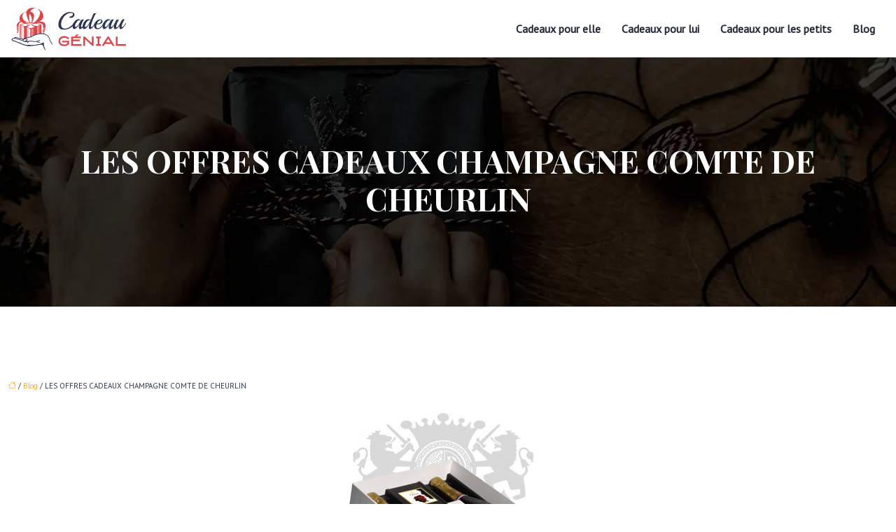

--- FILE ---
content_type: text/html; charset=UTF-8
request_url: https://www.cadeau-genial.com/les-offres-cadeaux-champagne-comte-de-cheurlin/
body_size: 11768
content:
<!DOCTYPE html>
<html lang="fr-FR">
<head>
<meta charset="UTF-8" />
<meta name="viewport" content="width=device-width">
<link rel="shortcut icon" href="/wp-content/uploads/2021/11/Cadeau-genial-favicon.svg" />
<script type="application/ld+json">
{
    "@context": "https://schema.org",
    "@graph": [
        {
            "@type": "WebSite",
            "@id": "https://www.cadeau-genial.com#website",
            "url": "https://www.cadeau-genial.com",
            "name": "cadeau-genial",
            "inLanguage": "fr-FR",
            "publisher": {
                "@id": "https://www.cadeau-genial.com#organization"
            }
        },
        {
            "@type": "Organization",
            "@id": "https://www.cadeau-genial.com#organization",
            "name": "cadeau-genial",
            "url": "https://www.cadeau-genial.com",
            "logo": {
                "@type": "ImageObject",
                "@id": "https://www.cadeau-genial.com#logo",
                "url": "https://www.cadeau-genial.com/wp-content/uploads/2021/11/Cadeau-genial-logo.svg"
            }
        },
        {
            "@type": "Person",
            "@id": "https://www.cadeau-genial.com/author/cadeau-genial#person",
            "name": "admin",
            "jobTitle": "Rédaction Web",
            "url": "https://www.cadeau-genial.com/author/cadeau-genial",
            "worksFor": {
                "@id": "https://www.cadeau-genial.com#organization"
            },
            "image": {
                "@type": "ImageObject",
                "url": ""
            }
        },
        {
            "@type": "WebPage",
            "@id": "https://www.cadeau-genial.com/les-offres-cadeaux-champagne-comte-de-cheurlin/#webpage",
            "url": "https://www.cadeau-genial.com/les-offres-cadeaux-champagne-comte-de-cheurlin/",
            "name": "NOS OFFRES CADEAUX CHAMPAGNE COMTE DE CHEURLIN",
            "isPartOf": {
                "@id": "https://www.cadeau-genial.com#website"
            },
            "breadcrumb": {
                "@id": "https://www.cadeau-genial.com/les-offres-cadeaux-champagne-comte-de-cheurlin/#breadcrumb"
            },
            "inLanguage": "fr_FR",
            "primaryImageOfPage": {
                "@id": "https://www.cadeau-genial.com/wp-content/uploads/2022/09/cadeaux-champagne-compte-de-cheurlin.jpg"
            }
        },
        {
            "@type": "Article",
            "@id": "https://www.cadeau-genial.com/les-offres-cadeaux-champagne-comte-de-cheurlin/#article",
            "headline": "LES OFFRES CADEAUX CHAMPAGNE COMTE DE CHEURLIN",
            "description": "NOS OFFRES CADEAUX CHAMPAGNE COMTE DE CHEURLIN Elles sont particulièrement appréciées pour vos Cadeaux personnels, Cadeaux d’Affaires Corporate. \n\nEgalement très demandées pour les cadeaux destinés à tout votre Événementiel :\n\nRéceptions, Dîners, Anniversaires, Mariages\nRemise de prix, Incentive\nDép",
            "mainEntityOfPage": {
                "@id": "https://www.cadeau-genial.com/les-offres-cadeaux-champagne-comte-de-cheurlin/#webpage"
            },
            "image": {
                "@type": "ImageObject",
                "@id": "https://www.cadeau-genial.com/wp-content/uploads/2022/09/cadeaux-champagne-compte-de-cheurlin.jpg",
                "url": "https://www.cadeau-genial.com/wp-content/uploads/2022/09/cadeaux-champagne-compte-de-cheurlin.jpg",
                "width": 880,
                "height": 300,
                "alt": "CADEAUX CHAMPAGNE COMPTE DE CHEURLIN"
            },
            "wordCount": 185,
            "isAccessibleForFree": true,
            "articleSection": [
                "Blog"
            ],
            "datePublished": "2022-09-06T08:02:32+00:00",
            "author": {
                "@id": "https://www.cadeau-genial.com/author/cadeau-genial#person"
            },
            "publisher": {
                "@id": "https://www.cadeau-genial.com#organization"
            },
            "inLanguage": "fr-FR"
        },
        {
            "@type": "BreadcrumbList",
            "@id": "https://www.cadeau-genial.com/les-offres-cadeaux-champagne-comte-de-cheurlin/#breadcrumb",
            "itemListElement": [
                {
                    "@type": "ListItem",
                    "position": 1,
                    "name": "Accueil",
                    "item": "https://www.cadeau-genial.com/"
                },
                {
                    "@type": "ListItem",
                    "position": 2,
                    "name": "Blog",
                    "item": "https://www.cadeau-genial.com/blog/"
                },
                {
                    "@type": "ListItem",
                    "position": 3,
                    "name": "LES OFFRES CADEAUX CHAMPAGNE COMTE DE CHEURLIN",
                    "item": "https://www.cadeau-genial.com/les-offres-cadeaux-champagne-comte-de-cheurlin/"
                }
            ]
        }
    ]
}</script>
<meta name='robots' content='max-image-preview:large' />
<title>NOS OFFRES CADEAUX CHAMPAGNE COMTE DE CHEURLIN</title><meta name="description" content="NOS OFFRES CADEAUX CHAMPAGNE COMTE DE CHEURLIN Elles sont particulièrement appréciées pour vos Cadeaux personnels, Cadeaux d’Affaires Corporate. 

Egalement très demandées pour les cadeaux destinés à tout votre Événementiel :

Réceptions, Dîners, Anniversaires, Mariages
Remise de prix, Incentive
Dép"><link rel="alternate" title="oEmbed (JSON)" type="application/json+oembed" href="https://www.cadeau-genial.com/wp-json/oembed/1.0/embed?url=https%3A%2F%2Fwww.cadeau-genial.com%2Fles-offres-cadeaux-champagne-comte-de-cheurlin%2F" />
<link rel="alternate" title="oEmbed (XML)" type="text/xml+oembed" href="https://www.cadeau-genial.com/wp-json/oembed/1.0/embed?url=https%3A%2F%2Fwww.cadeau-genial.com%2Fles-offres-cadeaux-champagne-comte-de-cheurlin%2F&#038;format=xml" />
<style id='wp-img-auto-sizes-contain-inline-css' type='text/css'>
img:is([sizes=auto i],[sizes^="auto," i]){contain-intrinsic-size:3000px 1500px}
/*# sourceURL=wp-img-auto-sizes-contain-inline-css */
</style>
<style id='wp-block-library-inline-css' type='text/css'>
:root{--wp-block-synced-color:#7a00df;--wp-block-synced-color--rgb:122,0,223;--wp-bound-block-color:var(--wp-block-synced-color);--wp-editor-canvas-background:#ddd;--wp-admin-theme-color:#007cba;--wp-admin-theme-color--rgb:0,124,186;--wp-admin-theme-color-darker-10:#006ba1;--wp-admin-theme-color-darker-10--rgb:0,107,160.5;--wp-admin-theme-color-darker-20:#005a87;--wp-admin-theme-color-darker-20--rgb:0,90,135;--wp-admin-border-width-focus:2px}@media (min-resolution:192dpi){:root{--wp-admin-border-width-focus:1.5px}}.wp-element-button{cursor:pointer}:root .has-very-light-gray-background-color{background-color:#eee}:root .has-very-dark-gray-background-color{background-color:#313131}:root .has-very-light-gray-color{color:#eee}:root .has-very-dark-gray-color{color:#313131}:root .has-vivid-green-cyan-to-vivid-cyan-blue-gradient-background{background:linear-gradient(135deg,#00d084,#0693e3)}:root .has-purple-crush-gradient-background{background:linear-gradient(135deg,#34e2e4,#4721fb 50%,#ab1dfe)}:root .has-hazy-dawn-gradient-background{background:linear-gradient(135deg,#faaca8,#dad0ec)}:root .has-subdued-olive-gradient-background{background:linear-gradient(135deg,#fafae1,#67a671)}:root .has-atomic-cream-gradient-background{background:linear-gradient(135deg,#fdd79a,#004a59)}:root .has-nightshade-gradient-background{background:linear-gradient(135deg,#330968,#31cdcf)}:root .has-midnight-gradient-background{background:linear-gradient(135deg,#020381,#2874fc)}:root{--wp--preset--font-size--normal:16px;--wp--preset--font-size--huge:42px}.has-regular-font-size{font-size:1em}.has-larger-font-size{font-size:2.625em}.has-normal-font-size{font-size:var(--wp--preset--font-size--normal)}.has-huge-font-size{font-size:var(--wp--preset--font-size--huge)}.has-text-align-center{text-align:center}.has-text-align-left{text-align:left}.has-text-align-right{text-align:right}.has-fit-text{white-space:nowrap!important}#end-resizable-editor-section{display:none}.aligncenter{clear:both}.items-justified-left{justify-content:flex-start}.items-justified-center{justify-content:center}.items-justified-right{justify-content:flex-end}.items-justified-space-between{justify-content:space-between}.screen-reader-text{border:0;clip-path:inset(50%);height:1px;margin:-1px;overflow:hidden;padding:0;position:absolute;width:1px;word-wrap:normal!important}.screen-reader-text:focus{background-color:#ddd;clip-path:none;color:#444;display:block;font-size:1em;height:auto;left:5px;line-height:normal;padding:15px 23px 14px;text-decoration:none;top:5px;width:auto;z-index:100000}html :where(.has-border-color){border-style:solid}html :where([style*=border-top-color]){border-top-style:solid}html :where([style*=border-right-color]){border-right-style:solid}html :where([style*=border-bottom-color]){border-bottom-style:solid}html :where([style*=border-left-color]){border-left-style:solid}html :where([style*=border-width]){border-style:solid}html :where([style*=border-top-width]){border-top-style:solid}html :where([style*=border-right-width]){border-right-style:solid}html :where([style*=border-bottom-width]){border-bottom-style:solid}html :where([style*=border-left-width]){border-left-style:solid}html :where(img[class*=wp-image-]){height:auto;max-width:100%}:where(figure){margin:0 0 1em}html :where(.is-position-sticky){--wp-admin--admin-bar--position-offset:var(--wp-admin--admin-bar--height,0px)}@media screen and (max-width:600px){html :where(.is-position-sticky){--wp-admin--admin-bar--position-offset:0px}}

/*# sourceURL=wp-block-library-inline-css */
</style><style id='wp-block-image-inline-css' type='text/css'>
.wp-block-image>a,.wp-block-image>figure>a{display:inline-block}.wp-block-image img{box-sizing:border-box;height:auto;max-width:100%;vertical-align:bottom}@media not (prefers-reduced-motion){.wp-block-image img.hide{visibility:hidden}.wp-block-image img.show{animation:show-content-image .4s}}.wp-block-image[style*=border-radius] img,.wp-block-image[style*=border-radius]>a{border-radius:inherit}.wp-block-image.has-custom-border img{box-sizing:border-box}.wp-block-image.aligncenter{text-align:center}.wp-block-image.alignfull>a,.wp-block-image.alignwide>a{width:100%}.wp-block-image.alignfull img,.wp-block-image.alignwide img{height:auto;width:100%}.wp-block-image .aligncenter,.wp-block-image .alignleft,.wp-block-image .alignright,.wp-block-image.aligncenter,.wp-block-image.alignleft,.wp-block-image.alignright{display:table}.wp-block-image .aligncenter>figcaption,.wp-block-image .alignleft>figcaption,.wp-block-image .alignright>figcaption,.wp-block-image.aligncenter>figcaption,.wp-block-image.alignleft>figcaption,.wp-block-image.alignright>figcaption{caption-side:bottom;display:table-caption}.wp-block-image .alignleft{float:left;margin:.5em 1em .5em 0}.wp-block-image .alignright{float:right;margin:.5em 0 .5em 1em}.wp-block-image .aligncenter{margin-left:auto;margin-right:auto}.wp-block-image :where(figcaption){margin-bottom:1em;margin-top:.5em}.wp-block-image.is-style-circle-mask img{border-radius:9999px}@supports ((-webkit-mask-image:none) or (mask-image:none)) or (-webkit-mask-image:none){.wp-block-image.is-style-circle-mask img{border-radius:0;-webkit-mask-image:url('data:image/svg+xml;utf8,<svg viewBox="0 0 100 100" xmlns="http://www.w3.org/2000/svg"><circle cx="50" cy="50" r="50"/></svg>');mask-image:url('data:image/svg+xml;utf8,<svg viewBox="0 0 100 100" xmlns="http://www.w3.org/2000/svg"><circle cx="50" cy="50" r="50"/></svg>');mask-mode:alpha;-webkit-mask-position:center;mask-position:center;-webkit-mask-repeat:no-repeat;mask-repeat:no-repeat;-webkit-mask-size:contain;mask-size:contain}}:root :where(.wp-block-image.is-style-rounded img,.wp-block-image .is-style-rounded img){border-radius:9999px}.wp-block-image figure{margin:0}.wp-lightbox-container{display:flex;flex-direction:column;position:relative}.wp-lightbox-container img{cursor:zoom-in}.wp-lightbox-container img:hover+button{opacity:1}.wp-lightbox-container button{align-items:center;backdrop-filter:blur(16px) saturate(180%);background-color:#5a5a5a40;border:none;border-radius:4px;cursor:zoom-in;display:flex;height:20px;justify-content:center;opacity:0;padding:0;position:absolute;right:16px;text-align:center;top:16px;width:20px;z-index:100}@media not (prefers-reduced-motion){.wp-lightbox-container button{transition:opacity .2s ease}}.wp-lightbox-container button:focus-visible{outline:3px auto #5a5a5a40;outline:3px auto -webkit-focus-ring-color;outline-offset:3px}.wp-lightbox-container button:hover{cursor:pointer;opacity:1}.wp-lightbox-container button:focus{opacity:1}.wp-lightbox-container button:focus,.wp-lightbox-container button:hover,.wp-lightbox-container button:not(:hover):not(:active):not(.has-background){background-color:#5a5a5a40;border:none}.wp-lightbox-overlay{box-sizing:border-box;cursor:zoom-out;height:100vh;left:0;overflow:hidden;position:fixed;top:0;visibility:hidden;width:100%;z-index:100000}.wp-lightbox-overlay .close-button{align-items:center;cursor:pointer;display:flex;justify-content:center;min-height:40px;min-width:40px;padding:0;position:absolute;right:calc(env(safe-area-inset-right) + 16px);top:calc(env(safe-area-inset-top) + 16px);z-index:5000000}.wp-lightbox-overlay .close-button:focus,.wp-lightbox-overlay .close-button:hover,.wp-lightbox-overlay .close-button:not(:hover):not(:active):not(.has-background){background:none;border:none}.wp-lightbox-overlay .lightbox-image-container{height:var(--wp--lightbox-container-height);left:50%;overflow:hidden;position:absolute;top:50%;transform:translate(-50%,-50%);transform-origin:top left;width:var(--wp--lightbox-container-width);z-index:9999999999}.wp-lightbox-overlay .wp-block-image{align-items:center;box-sizing:border-box;display:flex;height:100%;justify-content:center;margin:0;position:relative;transform-origin:0 0;width:100%;z-index:3000000}.wp-lightbox-overlay .wp-block-image img{height:var(--wp--lightbox-image-height);min-height:var(--wp--lightbox-image-height);min-width:var(--wp--lightbox-image-width);width:var(--wp--lightbox-image-width)}.wp-lightbox-overlay .wp-block-image figcaption{display:none}.wp-lightbox-overlay button{background:none;border:none}.wp-lightbox-overlay .scrim{background-color:#fff;height:100%;opacity:.9;position:absolute;width:100%;z-index:2000000}.wp-lightbox-overlay.active{visibility:visible}@media not (prefers-reduced-motion){.wp-lightbox-overlay.active{animation:turn-on-visibility .25s both}.wp-lightbox-overlay.active img{animation:turn-on-visibility .35s both}.wp-lightbox-overlay.show-closing-animation:not(.active){animation:turn-off-visibility .35s both}.wp-lightbox-overlay.show-closing-animation:not(.active) img{animation:turn-off-visibility .25s both}.wp-lightbox-overlay.zoom.active{animation:none;opacity:1;visibility:visible}.wp-lightbox-overlay.zoom.active .lightbox-image-container{animation:lightbox-zoom-in .4s}.wp-lightbox-overlay.zoom.active .lightbox-image-container img{animation:none}.wp-lightbox-overlay.zoom.active .scrim{animation:turn-on-visibility .4s forwards}.wp-lightbox-overlay.zoom.show-closing-animation:not(.active){animation:none}.wp-lightbox-overlay.zoom.show-closing-animation:not(.active) .lightbox-image-container{animation:lightbox-zoom-out .4s}.wp-lightbox-overlay.zoom.show-closing-animation:not(.active) .lightbox-image-container img{animation:none}.wp-lightbox-overlay.zoom.show-closing-animation:not(.active) .scrim{animation:turn-off-visibility .4s forwards}}@keyframes show-content-image{0%{visibility:hidden}99%{visibility:hidden}to{visibility:visible}}@keyframes turn-on-visibility{0%{opacity:0}to{opacity:1}}@keyframes turn-off-visibility{0%{opacity:1;visibility:visible}99%{opacity:0;visibility:visible}to{opacity:0;visibility:hidden}}@keyframes lightbox-zoom-in{0%{transform:translate(calc((-100vw + var(--wp--lightbox-scrollbar-width))/2 + var(--wp--lightbox-initial-left-position)),calc(-50vh + var(--wp--lightbox-initial-top-position))) scale(var(--wp--lightbox-scale))}to{transform:translate(-50%,-50%) scale(1)}}@keyframes lightbox-zoom-out{0%{transform:translate(-50%,-50%) scale(1);visibility:visible}99%{visibility:visible}to{transform:translate(calc((-100vw + var(--wp--lightbox-scrollbar-width))/2 + var(--wp--lightbox-initial-left-position)),calc(-50vh + var(--wp--lightbox-initial-top-position))) scale(var(--wp--lightbox-scale));visibility:hidden}}
/*# sourceURL=https://www.cadeau-genial.com/wp-includes/blocks/image/style.min.css */
</style>
<style id='global-styles-inline-css' type='text/css'>
:root{--wp--preset--aspect-ratio--square: 1;--wp--preset--aspect-ratio--4-3: 4/3;--wp--preset--aspect-ratio--3-4: 3/4;--wp--preset--aspect-ratio--3-2: 3/2;--wp--preset--aspect-ratio--2-3: 2/3;--wp--preset--aspect-ratio--16-9: 16/9;--wp--preset--aspect-ratio--9-16: 9/16;--wp--preset--color--black: #000000;--wp--preset--color--cyan-bluish-gray: #abb8c3;--wp--preset--color--white: #ffffff;--wp--preset--color--pale-pink: #f78da7;--wp--preset--color--vivid-red: #cf2e2e;--wp--preset--color--luminous-vivid-orange: #ff6900;--wp--preset--color--luminous-vivid-amber: #fcb900;--wp--preset--color--light-green-cyan: #7bdcb5;--wp--preset--color--vivid-green-cyan: #00d084;--wp--preset--color--pale-cyan-blue: #8ed1fc;--wp--preset--color--vivid-cyan-blue: #0693e3;--wp--preset--color--vivid-purple: #9b51e0;--wp--preset--color--base: #f9f9f9;--wp--preset--color--base-2: #ffffff;--wp--preset--color--contrast: #111111;--wp--preset--color--contrast-2: #636363;--wp--preset--color--contrast-3: #A4A4A4;--wp--preset--color--accent: #cfcabe;--wp--preset--color--accent-2: #c2a990;--wp--preset--color--accent-3: #d8613c;--wp--preset--color--accent-4: #b1c5a4;--wp--preset--color--accent-5: #b5bdbc;--wp--preset--gradient--vivid-cyan-blue-to-vivid-purple: linear-gradient(135deg,rgb(6,147,227) 0%,rgb(155,81,224) 100%);--wp--preset--gradient--light-green-cyan-to-vivid-green-cyan: linear-gradient(135deg,rgb(122,220,180) 0%,rgb(0,208,130) 100%);--wp--preset--gradient--luminous-vivid-amber-to-luminous-vivid-orange: linear-gradient(135deg,rgb(252,185,0) 0%,rgb(255,105,0) 100%);--wp--preset--gradient--luminous-vivid-orange-to-vivid-red: linear-gradient(135deg,rgb(255,105,0) 0%,rgb(207,46,46) 100%);--wp--preset--gradient--very-light-gray-to-cyan-bluish-gray: linear-gradient(135deg,rgb(238,238,238) 0%,rgb(169,184,195) 100%);--wp--preset--gradient--cool-to-warm-spectrum: linear-gradient(135deg,rgb(74,234,220) 0%,rgb(151,120,209) 20%,rgb(207,42,186) 40%,rgb(238,44,130) 60%,rgb(251,105,98) 80%,rgb(254,248,76) 100%);--wp--preset--gradient--blush-light-purple: linear-gradient(135deg,rgb(255,206,236) 0%,rgb(152,150,240) 100%);--wp--preset--gradient--blush-bordeaux: linear-gradient(135deg,rgb(254,205,165) 0%,rgb(254,45,45) 50%,rgb(107,0,62) 100%);--wp--preset--gradient--luminous-dusk: linear-gradient(135deg,rgb(255,203,112) 0%,rgb(199,81,192) 50%,rgb(65,88,208) 100%);--wp--preset--gradient--pale-ocean: linear-gradient(135deg,rgb(255,245,203) 0%,rgb(182,227,212) 50%,rgb(51,167,181) 100%);--wp--preset--gradient--electric-grass: linear-gradient(135deg,rgb(202,248,128) 0%,rgb(113,206,126) 100%);--wp--preset--gradient--midnight: linear-gradient(135deg,rgb(2,3,129) 0%,rgb(40,116,252) 100%);--wp--preset--gradient--gradient-1: linear-gradient(to bottom, #cfcabe 0%, #F9F9F9 100%);--wp--preset--gradient--gradient-2: linear-gradient(to bottom, #C2A990 0%, #F9F9F9 100%);--wp--preset--gradient--gradient-3: linear-gradient(to bottom, #D8613C 0%, #F9F9F9 100%);--wp--preset--gradient--gradient-4: linear-gradient(to bottom, #B1C5A4 0%, #F9F9F9 100%);--wp--preset--gradient--gradient-5: linear-gradient(to bottom, #B5BDBC 0%, #F9F9F9 100%);--wp--preset--gradient--gradient-6: linear-gradient(to bottom, #A4A4A4 0%, #F9F9F9 100%);--wp--preset--gradient--gradient-7: linear-gradient(to bottom, #cfcabe 50%, #F9F9F9 50%);--wp--preset--gradient--gradient-8: linear-gradient(to bottom, #C2A990 50%, #F9F9F9 50%);--wp--preset--gradient--gradient-9: linear-gradient(to bottom, #D8613C 50%, #F9F9F9 50%);--wp--preset--gradient--gradient-10: linear-gradient(to bottom, #B1C5A4 50%, #F9F9F9 50%);--wp--preset--gradient--gradient-11: linear-gradient(to bottom, #B5BDBC 50%, #F9F9F9 50%);--wp--preset--gradient--gradient-12: linear-gradient(to bottom, #A4A4A4 50%, #F9F9F9 50%);--wp--preset--font-size--small: 13px;--wp--preset--font-size--medium: 20px;--wp--preset--font-size--large: 36px;--wp--preset--font-size--x-large: 42px;--wp--preset--spacing--20: min(1.5rem, 2vw);--wp--preset--spacing--30: min(2.5rem, 3vw);--wp--preset--spacing--40: min(4rem, 5vw);--wp--preset--spacing--50: min(6.5rem, 8vw);--wp--preset--spacing--60: min(10.5rem, 13vw);--wp--preset--spacing--70: 3.38rem;--wp--preset--spacing--80: 5.06rem;--wp--preset--spacing--10: 1rem;--wp--preset--shadow--natural: 6px 6px 9px rgba(0, 0, 0, 0.2);--wp--preset--shadow--deep: 12px 12px 50px rgba(0, 0, 0, 0.4);--wp--preset--shadow--sharp: 6px 6px 0px rgba(0, 0, 0, 0.2);--wp--preset--shadow--outlined: 6px 6px 0px -3px rgb(255, 255, 255), 6px 6px rgb(0, 0, 0);--wp--preset--shadow--crisp: 6px 6px 0px rgb(0, 0, 0);}:root { --wp--style--global--content-size: 1320px;--wp--style--global--wide-size: 1920px; }:where(body) { margin: 0; }.wp-site-blocks { padding-top: var(--wp--style--root--padding-top); padding-bottom: var(--wp--style--root--padding-bottom); }.has-global-padding { padding-right: var(--wp--style--root--padding-right); padding-left: var(--wp--style--root--padding-left); }.has-global-padding > .alignfull { margin-right: calc(var(--wp--style--root--padding-right) * -1); margin-left: calc(var(--wp--style--root--padding-left) * -1); }.has-global-padding :where(:not(.alignfull.is-layout-flow) > .has-global-padding:not(.wp-block-block, .alignfull)) { padding-right: 0; padding-left: 0; }.has-global-padding :where(:not(.alignfull.is-layout-flow) > .has-global-padding:not(.wp-block-block, .alignfull)) > .alignfull { margin-left: 0; margin-right: 0; }.wp-site-blocks > .alignleft { float: left; margin-right: 2em; }.wp-site-blocks > .alignright { float: right; margin-left: 2em; }.wp-site-blocks > .aligncenter { justify-content: center; margin-left: auto; margin-right: auto; }:where(.wp-site-blocks) > * { margin-block-start: 1.2rem; margin-block-end: 0; }:where(.wp-site-blocks) > :first-child { margin-block-start: 0; }:where(.wp-site-blocks) > :last-child { margin-block-end: 0; }:root { --wp--style--block-gap: 1.2rem; }:root :where(.is-layout-flow) > :first-child{margin-block-start: 0;}:root :where(.is-layout-flow) > :last-child{margin-block-end: 0;}:root :where(.is-layout-flow) > *{margin-block-start: 1.2rem;margin-block-end: 0;}:root :where(.is-layout-constrained) > :first-child{margin-block-start: 0;}:root :where(.is-layout-constrained) > :last-child{margin-block-end: 0;}:root :where(.is-layout-constrained) > *{margin-block-start: 1.2rem;margin-block-end: 0;}:root :where(.is-layout-flex){gap: 1.2rem;}:root :where(.is-layout-grid){gap: 1.2rem;}.is-layout-flow > .alignleft{float: left;margin-inline-start: 0;margin-inline-end: 2em;}.is-layout-flow > .alignright{float: right;margin-inline-start: 2em;margin-inline-end: 0;}.is-layout-flow > .aligncenter{margin-left: auto !important;margin-right: auto !important;}.is-layout-constrained > .alignleft{float: left;margin-inline-start: 0;margin-inline-end: 2em;}.is-layout-constrained > .alignright{float: right;margin-inline-start: 2em;margin-inline-end: 0;}.is-layout-constrained > .aligncenter{margin-left: auto !important;margin-right: auto !important;}.is-layout-constrained > :where(:not(.alignleft):not(.alignright):not(.alignfull)){max-width: var(--wp--style--global--content-size);margin-left: auto !important;margin-right: auto !important;}.is-layout-constrained > .alignwide{max-width: var(--wp--style--global--wide-size);}body .is-layout-flex{display: flex;}.is-layout-flex{flex-wrap: wrap;align-items: center;}.is-layout-flex > :is(*, div){margin: 0;}body .is-layout-grid{display: grid;}.is-layout-grid > :is(*, div){margin: 0;}body{--wp--style--root--padding-top: 0px;--wp--style--root--padding-right: var(--wp--preset--spacing--50);--wp--style--root--padding-bottom: 0px;--wp--style--root--padding-left: var(--wp--preset--spacing--50);}a:where(:not(.wp-element-button)){text-decoration: underline;}:root :where(a:where(:not(.wp-element-button)):hover){text-decoration: none;}:root :where(.wp-element-button, .wp-block-button__link){background-color: var(--wp--preset--color--contrast);border-radius: .33rem;border-color: var(--wp--preset--color--contrast);border-width: 0;color: var(--wp--preset--color--base);font-family: inherit;font-size: var(--wp--preset--font-size--small);font-style: normal;font-weight: 500;letter-spacing: inherit;line-height: inherit;padding-top: 0.6rem;padding-right: 1rem;padding-bottom: 0.6rem;padding-left: 1rem;text-decoration: none;text-transform: inherit;}:root :where(.wp-element-button:hover, .wp-block-button__link:hover){background-color: var(--wp--preset--color--contrast-2);border-color: var(--wp--preset--color--contrast-2);color: var(--wp--preset--color--base);}:root :where(.wp-element-button:focus, .wp-block-button__link:focus){background-color: var(--wp--preset--color--contrast-2);border-color: var(--wp--preset--color--contrast-2);color: var(--wp--preset--color--base);outline-color: var(--wp--preset--color--contrast);outline-offset: 2px;outline-style: dotted;outline-width: 1px;}:root :where(.wp-element-button:active, .wp-block-button__link:active){background-color: var(--wp--preset--color--contrast);color: var(--wp--preset--color--base);}:root :where(.wp-element-caption, .wp-block-audio figcaption, .wp-block-embed figcaption, .wp-block-gallery figcaption, .wp-block-image figcaption, .wp-block-table figcaption, .wp-block-video figcaption){color: var(--wp--preset--color--contrast-2);font-family: var(--wp--preset--font-family--body);font-size: 0.8rem;}.has-black-color{color: var(--wp--preset--color--black) !important;}.has-cyan-bluish-gray-color{color: var(--wp--preset--color--cyan-bluish-gray) !important;}.has-white-color{color: var(--wp--preset--color--white) !important;}.has-pale-pink-color{color: var(--wp--preset--color--pale-pink) !important;}.has-vivid-red-color{color: var(--wp--preset--color--vivid-red) !important;}.has-luminous-vivid-orange-color{color: var(--wp--preset--color--luminous-vivid-orange) !important;}.has-luminous-vivid-amber-color{color: var(--wp--preset--color--luminous-vivid-amber) !important;}.has-light-green-cyan-color{color: var(--wp--preset--color--light-green-cyan) !important;}.has-vivid-green-cyan-color{color: var(--wp--preset--color--vivid-green-cyan) !important;}.has-pale-cyan-blue-color{color: var(--wp--preset--color--pale-cyan-blue) !important;}.has-vivid-cyan-blue-color{color: var(--wp--preset--color--vivid-cyan-blue) !important;}.has-vivid-purple-color{color: var(--wp--preset--color--vivid-purple) !important;}.has-base-color{color: var(--wp--preset--color--base) !important;}.has-base-2-color{color: var(--wp--preset--color--base-2) !important;}.has-contrast-color{color: var(--wp--preset--color--contrast) !important;}.has-contrast-2-color{color: var(--wp--preset--color--contrast-2) !important;}.has-contrast-3-color{color: var(--wp--preset--color--contrast-3) !important;}.has-accent-color{color: var(--wp--preset--color--accent) !important;}.has-accent-2-color{color: var(--wp--preset--color--accent-2) !important;}.has-accent-3-color{color: var(--wp--preset--color--accent-3) !important;}.has-accent-4-color{color: var(--wp--preset--color--accent-4) !important;}.has-accent-5-color{color: var(--wp--preset--color--accent-5) !important;}.has-black-background-color{background-color: var(--wp--preset--color--black) !important;}.has-cyan-bluish-gray-background-color{background-color: var(--wp--preset--color--cyan-bluish-gray) !important;}.has-white-background-color{background-color: var(--wp--preset--color--white) !important;}.has-pale-pink-background-color{background-color: var(--wp--preset--color--pale-pink) !important;}.has-vivid-red-background-color{background-color: var(--wp--preset--color--vivid-red) !important;}.has-luminous-vivid-orange-background-color{background-color: var(--wp--preset--color--luminous-vivid-orange) !important;}.has-luminous-vivid-amber-background-color{background-color: var(--wp--preset--color--luminous-vivid-amber) !important;}.has-light-green-cyan-background-color{background-color: var(--wp--preset--color--light-green-cyan) !important;}.has-vivid-green-cyan-background-color{background-color: var(--wp--preset--color--vivid-green-cyan) !important;}.has-pale-cyan-blue-background-color{background-color: var(--wp--preset--color--pale-cyan-blue) !important;}.has-vivid-cyan-blue-background-color{background-color: var(--wp--preset--color--vivid-cyan-blue) !important;}.has-vivid-purple-background-color{background-color: var(--wp--preset--color--vivid-purple) !important;}.has-base-background-color{background-color: var(--wp--preset--color--base) !important;}.has-base-2-background-color{background-color: var(--wp--preset--color--base-2) !important;}.has-contrast-background-color{background-color: var(--wp--preset--color--contrast) !important;}.has-contrast-2-background-color{background-color: var(--wp--preset--color--contrast-2) !important;}.has-contrast-3-background-color{background-color: var(--wp--preset--color--contrast-3) !important;}.has-accent-background-color{background-color: var(--wp--preset--color--accent) !important;}.has-accent-2-background-color{background-color: var(--wp--preset--color--accent-2) !important;}.has-accent-3-background-color{background-color: var(--wp--preset--color--accent-3) !important;}.has-accent-4-background-color{background-color: var(--wp--preset--color--accent-4) !important;}.has-accent-5-background-color{background-color: var(--wp--preset--color--accent-5) !important;}.has-black-border-color{border-color: var(--wp--preset--color--black) !important;}.has-cyan-bluish-gray-border-color{border-color: var(--wp--preset--color--cyan-bluish-gray) !important;}.has-white-border-color{border-color: var(--wp--preset--color--white) !important;}.has-pale-pink-border-color{border-color: var(--wp--preset--color--pale-pink) !important;}.has-vivid-red-border-color{border-color: var(--wp--preset--color--vivid-red) !important;}.has-luminous-vivid-orange-border-color{border-color: var(--wp--preset--color--luminous-vivid-orange) !important;}.has-luminous-vivid-amber-border-color{border-color: var(--wp--preset--color--luminous-vivid-amber) !important;}.has-light-green-cyan-border-color{border-color: var(--wp--preset--color--light-green-cyan) !important;}.has-vivid-green-cyan-border-color{border-color: var(--wp--preset--color--vivid-green-cyan) !important;}.has-pale-cyan-blue-border-color{border-color: var(--wp--preset--color--pale-cyan-blue) !important;}.has-vivid-cyan-blue-border-color{border-color: var(--wp--preset--color--vivid-cyan-blue) !important;}.has-vivid-purple-border-color{border-color: var(--wp--preset--color--vivid-purple) !important;}.has-base-border-color{border-color: var(--wp--preset--color--base) !important;}.has-base-2-border-color{border-color: var(--wp--preset--color--base-2) !important;}.has-contrast-border-color{border-color: var(--wp--preset--color--contrast) !important;}.has-contrast-2-border-color{border-color: var(--wp--preset--color--contrast-2) !important;}.has-contrast-3-border-color{border-color: var(--wp--preset--color--contrast-3) !important;}.has-accent-border-color{border-color: var(--wp--preset--color--accent) !important;}.has-accent-2-border-color{border-color: var(--wp--preset--color--accent-2) !important;}.has-accent-3-border-color{border-color: var(--wp--preset--color--accent-3) !important;}.has-accent-4-border-color{border-color: var(--wp--preset--color--accent-4) !important;}.has-accent-5-border-color{border-color: var(--wp--preset--color--accent-5) !important;}.has-vivid-cyan-blue-to-vivid-purple-gradient-background{background: var(--wp--preset--gradient--vivid-cyan-blue-to-vivid-purple) !important;}.has-light-green-cyan-to-vivid-green-cyan-gradient-background{background: var(--wp--preset--gradient--light-green-cyan-to-vivid-green-cyan) !important;}.has-luminous-vivid-amber-to-luminous-vivid-orange-gradient-background{background: var(--wp--preset--gradient--luminous-vivid-amber-to-luminous-vivid-orange) !important;}.has-luminous-vivid-orange-to-vivid-red-gradient-background{background: var(--wp--preset--gradient--luminous-vivid-orange-to-vivid-red) !important;}.has-very-light-gray-to-cyan-bluish-gray-gradient-background{background: var(--wp--preset--gradient--very-light-gray-to-cyan-bluish-gray) !important;}.has-cool-to-warm-spectrum-gradient-background{background: var(--wp--preset--gradient--cool-to-warm-spectrum) !important;}.has-blush-light-purple-gradient-background{background: var(--wp--preset--gradient--blush-light-purple) !important;}.has-blush-bordeaux-gradient-background{background: var(--wp--preset--gradient--blush-bordeaux) !important;}.has-luminous-dusk-gradient-background{background: var(--wp--preset--gradient--luminous-dusk) !important;}.has-pale-ocean-gradient-background{background: var(--wp--preset--gradient--pale-ocean) !important;}.has-electric-grass-gradient-background{background: var(--wp--preset--gradient--electric-grass) !important;}.has-midnight-gradient-background{background: var(--wp--preset--gradient--midnight) !important;}.has-gradient-1-gradient-background{background: var(--wp--preset--gradient--gradient-1) !important;}.has-gradient-2-gradient-background{background: var(--wp--preset--gradient--gradient-2) !important;}.has-gradient-3-gradient-background{background: var(--wp--preset--gradient--gradient-3) !important;}.has-gradient-4-gradient-background{background: var(--wp--preset--gradient--gradient-4) !important;}.has-gradient-5-gradient-background{background: var(--wp--preset--gradient--gradient-5) !important;}.has-gradient-6-gradient-background{background: var(--wp--preset--gradient--gradient-6) !important;}.has-gradient-7-gradient-background{background: var(--wp--preset--gradient--gradient-7) !important;}.has-gradient-8-gradient-background{background: var(--wp--preset--gradient--gradient-8) !important;}.has-gradient-9-gradient-background{background: var(--wp--preset--gradient--gradient-9) !important;}.has-gradient-10-gradient-background{background: var(--wp--preset--gradient--gradient-10) !important;}.has-gradient-11-gradient-background{background: var(--wp--preset--gradient--gradient-11) !important;}.has-gradient-12-gradient-background{background: var(--wp--preset--gradient--gradient-12) !important;}.has-small-font-size{font-size: var(--wp--preset--font-size--small) !important;}.has-medium-font-size{font-size: var(--wp--preset--font-size--medium) !important;}.has-large-font-size{font-size: var(--wp--preset--font-size--large) !important;}.has-x-large-font-size{font-size: var(--wp--preset--font-size--x-large) !important;}
/*# sourceURL=global-styles-inline-css */
</style>

<link rel='stylesheet' id='default-css' href='https://www.cadeau-genial.com/wp-content/themes/factory-templates-4/style.css?ver=2997b82cb8d256204833e3ab00a90202' type='text/css' media='all' />
<link rel='stylesheet' id='bootstrap5-css' href='https://www.cadeau-genial.com/wp-content/themes/factory-templates-4/css/bootstrap.min.css?ver=2997b82cb8d256204833e3ab00a90202' type='text/css' media='all' />
<link rel='stylesheet' id='bootstrap-icon-css' href='https://www.cadeau-genial.com/wp-content/themes/factory-templates-4/css/bootstrap-icons.css?ver=2997b82cb8d256204833e3ab00a90202' type='text/css' media='all' />
<link rel='stylesheet' id='global-css' href='https://www.cadeau-genial.com/wp-content/themes/factory-templates-4/css/global.css?ver=2997b82cb8d256204833e3ab00a90202' type='text/css' media='all' />
<link rel='stylesheet' id='light-theme-css' href='https://www.cadeau-genial.com/wp-content/themes/factory-templates-4/css/light.css?ver=2997b82cb8d256204833e3ab00a90202' type='text/css' media='all' />
<script type="text/javascript" src="https://code.jquery.com/jquery-3.2.1.min.js?ver=2997b82cb8d256204833e3ab00a90202" id="jquery3.2.1-js"></script>
<script type="text/javascript" src="https://www.cadeau-genial.com/wp-content/themes/factory-templates-4/js/fn.js?ver=2997b82cb8d256204833e3ab00a90202" id="default_script-js"></script>
<link rel="https://api.w.org/" href="https://www.cadeau-genial.com/wp-json/" /><link rel="alternate" title="JSON" type="application/json" href="https://www.cadeau-genial.com/wp-json/wp/v2/posts/354" /><link rel="EditURI" type="application/rsd+xml" title="RSD" href="https://www.cadeau-genial.com/xmlrpc.php?rsd" />
<link rel="canonical" href="https://www.cadeau-genial.com/les-offres-cadeaux-champagne-comte-de-cheurlin/" />
<link rel='shortlink' href='https://www.cadeau-genial.com/?p=354' />
 
<meta name="google-site-verification" content="wJ3_voqnOogB3o-zUIFHJ1xk9XaSU64WsKHBPOW_0tI" />
<meta name="google-site-verification" content="809OQS3VpF5lFm6FMB0zk40VgWxamAF3xBrQYOVQfXo" />
<meta name="google-site-verification" content="9-IDSVhwmz5ZGAKXtUqHMWS1bHbGtNoVbriQrKMCMqw" />
<link href="https://fonts.googleapis.com/css2?family=PT+Sans&family=Playfair+Display:wght@700&display=swap" rel="stylesheet"> 
<style type="text/css">
.default_color_background,.menu-bars{background-color : #f5a93f }.default_color_text,a,h1 span,h2 span,h3 span,h4 span,h5 span,h6 span{color :#f5a93f }.navigation li a,.navigation li.disabled,.navigation li.active a,.owl-dots .owl-dot.active span,.owl-dots .owl-dot:hover span{background-color: #f5a93f;}
.block-spc{border-color:#f5a93f}
.page-content a{color : #f5a93f }.page-content a:hover{color : #4cc7d6 }.home .body-content a{color : #f5a93f }.home .body-content a:hover{color : #4cc7d6 }.col-menu,.main-navigation{background-color:#ffffff;}.main-navigation {padding:0px;}.main-navigation.scrolled{padding:0px;}.main-navigation nav li{padding:20px 15px;}.main-navigation .logo-main{padding: 10px 10px 10px 10px;}.main-navigation .logo-main{height: auto;}.main-navigation  .logo-sticky{height: auto;}@media(min-width:990px){nav li a{padding:0px!important}}.main-navigation .sub-menu{background-color: #ffffff;}nav li a{font-size:16px;}nav li a{line-height:26px;}nav li a{color:#25283a!important;}nav li:hover > a,.current-menu-item > a{color:#dc4549!important;}.main-navigation .sub-menu{padding:0px}.main-navigation ul ul li{padding:10px}.archive h1{color:#ffffff!important;}.archive h1{text-align:center!important;} .archive h1{font-size:45px}  .archive h2,.cat-description h2{font-size:25px} .archive h2 a,.cat-description h2{color:#25283a!important;}.archive .readmore{background-color:#f5a93f;}.archive .readmore{color:#ffffff;}.archive .readmore:hover{background-color:#dc4549;}.archive .readmore:hover{color:#ffffff;}.archive .readmore{padding:8px 20px;}.archive .readmore{border-width: 0px}.single h1{color:#ffffff!important;}.single .the-post h2{color:#25283a!important;}.single .the-post h3{color:#25283a!important;}.single .the-post h4{color:#25283a!important;}.single .the-post h5{color:#25283a!important;}.single .the-post h6{color:#25283a!important;} .single .post-content a{color:#f5a93f} .single .post-content a:hover{color:#4cc7d6}.single h1{text-align:center!important;}.single h1{font-size: 45px}.single h2{font-size: 25px}.single h3{font-size: 21px}.single h4{font-size: 18px}.single h5{font-size: 16px}.single h6{font-size: 15px}footer{background-position:top }  footer a{color: #f5a93f}#back_to_top{background-color:#f5a93f;}#back_to_top i, #back_to_top svg{color:#fff;} footer{padding:100px 0px 0px} #back_to_top {padding:3px 5px 6px;}</style>
<style>:root {
    --color-primary: #f5a93f;
    --color-primary-light: #ffdb51;
    --color-primary-dark: #ab762c;
    --color-primary-hover: #dc9838;
    --color-primary-muted: #ffff64;
            --color-background: #fff;
    --color-text: #000000;
} </style>
<style id="custom-st" type="text/css">
body{font-family:PT Sans,sans-serif;font-size:16px;line-height:26px;color:#2f3753;font-weight:400;}h1,h2,h3,h4,h5,h6,footer .footer-widget{font-weight:700;font-family:Playfair Display,sans-serif;}.b2-col,.add-index{position:relative;z-index:1;}.b2-col:before{content:'';position:absolute;left:50%;top:50%;margin:-50px 0px 0px -50px;width:100px;height:100px;background:rgba(0,0,0,0.10);border-radius:50%;z-index:1;}.b2-stack{transition:.4s;}.b2-stack1:hover{transform:translate(-10px,-10px);}.b2-stack2:hover{transform:translate(10px,-10px);}.b2-stack3:hover{transform:translate(-10px,10px);}.b2-stack4:hover{transform:translate(10px,10px);}nav li a{font-weight:700;}.main-navigation .logo-main{padding:0px !important;}.main-navigation .menu-item-has-children:after{top:15px!important;color:#25283a;}footer{color:#ccc;}footer .footer-widget{font-size:20px!important;line-height:30px !important;color:#fff;font-weight:700;border-bottom:none!important;position:relative;margin-bottom:20px!important;}footer .footer-widget:before{content:'';position:absolute;left:0;bottom:-10px;width:30px;border-bottom:2px solid #dc4549;}footer .copyright{padding:30px 50px;margin-top:60px;border-top:1px solid rgba(255,255,255,.15)!important;}.bi-chevron-right::before {font-weight:bold !important;font-size:12px;}.widget_sidebar .sidebar-widget{color:#222;line-height:30px;padding-bottom:10px;}.widget_sidebar{margin-bottom:40px;}.to-top{z-index:1!important;}@media (max-width:996px){.main-navigation nav li{padding:0px;}h1{font-size:35px!important;}.home h2{font-size:26px!important;}.b1{min-height:100%!important;}footer .col-md-12{padding:0 30px!important;}#logo img{width:70%!important;height:70%!important;}.b9-col-grp{margin-top:-13%!important;}}.case-study-block-title,.single th{color:#1f1f1f !important;}.case-study-block:before,.actionable-list:before,.single thead:before{opacity:0.03;}.faq-block h2{margin-bottom:30px;}.faq-block .answer{background:transparent;}.nav-post-cat{padding-top:30px;}.instant-answer p:first-child{font-weight:600;font-size:18px;line-height:28px;margin-top:10px;margin-bottom:0;}.instant-answer .answer{background:transparent;padding:10px;border-radius:3px;}.instant-answer{border:2px solid var(--color-primary);padding:20px 20px 10px;border-radius:7px;margin-bottom:20px;}.instant-answer p:first-child,.key-takeaways p:first-child{color:#000;}.key-takeaways{color:inherit;}.block-spc{color:inherit;padding:20px;border-radius:10px;border:1px solid #eee;}</style>
</head> 

<body class="wp-singular post-template-default single single-post postid-354 single-format-standard wp-theme-factory-templates-4 catid-1" style="">

<div class="main-navigation  container-fluid is_sticky none-mobile">
<nav class="navbar navbar-expand-lg  container-xxl">

<a id="logo" href="https://www.cadeau-genial.com">
<img class="logo-main" src="/wp-content/uploads/2021/11/Cadeau-genial-logo.svg"  width="auto"   height="auto"  alt="logo">
<img class="logo-sticky" src="/wp-content/uploads/2021/11/Cadeau-genial-logo.svg" width="auto" height="auto" alt="logo"></a>

    <button class="navbar-toggler" type="button" data-bs-toggle="collapse" data-bs-target="#navbarSupportedContent" aria-controls="navbarSupportedContent" aria-expanded="false" aria-label="Toggle navigation">
      <span class="navbar-toggler-icon"><i class="bi bi-list"></i></span>
    </button>

    <div class="collapse navbar-collapse" id="navbarSupportedContent">

<ul id="main-menu" class="classic-menu navbar-nav ms-auto mb-2 mb-lg-0"><li id="menu-item-221" class="menu-item menu-item-type-taxonomy menu-item-object-category"><a href="https://www.cadeau-genial.com/cadeaux-pour-elle/">Cadeaux pour elle</a></li>
<li id="menu-item-223" class="menu-item menu-item-type-taxonomy menu-item-object-category"><a href="https://www.cadeau-genial.com/cadeaux-pour-lui/">Cadeaux pour lui</a></li>
<li id="menu-item-222" class="menu-item menu-item-type-taxonomy menu-item-object-category"><a href="https://www.cadeau-genial.com/cadeaux-pour-les-petits/">Cadeaux pour les petits</a></li>
<li id="menu-item-220" class="menu-item menu-item-type-taxonomy menu-item-object-category current-post-ancestor current-menu-parent current-post-parent"><a href="https://www.cadeau-genial.com/blog/">Blog</a></li>
</ul>
</div>
</nav>
</div><!--menu-->
<div style="background-color:cadeau-genial" class="body-content     ">
  

<div class="container-fluid subheader" style=" background-image:url(/wp-content/uploads/2021/11/Selection-de-cadeaux-tendances-et-originaux-4.webp);background-position:center ; background-color:;">
<div id="mask" style=""></div>	
<div class="container-xxl"><h1 class="title">LES OFFRES CADEAUX CHAMPAGNE COMTE DE CHEURLIN</h1></div></div>	



<div class="post-content container-xxl"> 


<div class="row">
<div class="  col-xxl-9  col-md-12">	



<div class="all-post-content">
<article>
<div style="font-size: 11px" class="breadcrumb"><a href="/"><i class="bi bi-house"></i></a>&nbsp;/&nbsp;<a href="https://www.cadeau-genial.com/blog/">Blog</a>&nbsp;/&nbsp;LES OFFRES CADEAUX CHAMPAGNE COMTE DE CHEURLIN</div>
 <div class="text-center mb-4"><img class="img-fluid" caption="" alt="CADEAUX CHAMPAGNE COMPTE DE CHEURLIN" src="https://www.cadeau-genial.com/wp-content/uploads/2022/09/cadeaux-champagne-compte-de-cheurlin.jpg" /></div><div class="the-post">





<div style="text-align:justify">
<h3>NOS OFFRES CADEAUX COMTE DE CHEURLIN</h3>
<p><a href="https://comtedecheurlin.com/fr/12-offres-cadeaux" target="_blank" rel="">Les offres cadeaux champagne  comte de Cheurlin</a></p>
<p>sont particulièrement appréciées pour vos Cadeaux personnels, Cadeaux d’Affaires Corporate. </p>
<p>Egalement très demandées pour les cadeaux destinés à tout votre Événementiel :</p>
<ul>
<li>Réceptions, Dîners, Anniversaires, Mariages</li>
<li>Remise de prix, Incentive</li>
<li>Départ à la retraite, Comité d’entreprise</li>
<li>Associations et caritatif …</li>
</ul>
<p>Pour tout types de cadeaux individuels ou en nombre, nous saurons répondre à vos souhaits avec plaisir et respecter scrupuleusement vos budgets.</p>
<p>Il est possible pour vous de créer avec notre Atelier  de Création une personnalisation de vos cadeaux à votre image, logo d’entreprise, charte graphique…<br>Toutes les offres présentées ne sont pas exhaustives et elles sont toutes signées COMTE de CHEURLIN.</p>
<p>Elles  ont été élaborées avec la complicité d’Artisans de renom, passionnés par leur travail, selon les traditions, par des créations contemporaines et intemporelles</p>
<p>Nos partenaires « Invités » sont :</p>
<ul>
<li>L’Artisan Chocolatier CHOCO MON AMOUR</li>
<li>L’Artisan Pâtissier MIC MAC MACARON</li>
<li>L’Artisan Bougies ART&amp;CIRES</li>
<li>L’Artisan Maître Confiturier COMPTOIR des CONFITURES</li>
<li>Les Artistes du Monde de l’Art</li>
</ul>
<h6>Pour vos demandes  spéciales, n’hésitez pas à consulter l’équipe <a href="https://comtedecheurlin.com/fr/nous-contacter">COMTE DE CHEURLIN</a></h6>
</div>




</div>
</article>




<div class="row nav-post-cat"><div class="col-6"><a href="https://www.cadeau-genial.com/trouver-une-boutique-specialisee-pour-acheter-du-the-de-qualite/"><i class="bi bi-arrow-left"></i>Trouver une boutique spécialisée pour acheter du thé de qualité</a></div><div class="col-6"><a href="https://www.cadeau-genial.com/5-idees-originales-d-enterrement-de-vie-de-jeune-fille/"><i class="bi bi-arrow-left"></i>5 idées originales d&rsquo;enterrement de vie de jeune fille</a></div></div>

</div>

</div>	


<div class="col-xxl-3 col-md-12">
<div class="sidebar">
<div class="widget-area">





<div class='widget_sidebar'><div class='sidebar-widget'>Derniers articles</div><div class='textwidget sidebar-ma'><div class="row mb-2"><div class="col-12"><a href="https://www.cadeau-genial.com/l-ecriture-inventive-de-boris-vian-revolutionne-le-roman-francais/">L&rsquo;écriture inventive de boris vian révolutionne le roman français</a></div></div><div class="row mb-2"><div class="col-12"><a href="https://www.cadeau-genial.com/pourquoi-le-stylo-bille-retractable-bic-4-couleurs-est-il-devenu-iconique/">Pourquoi le stylo-bille rétractable BIC 4 couleurs est-il devenu iconique ?</a></div></div><div class="row mb-2"><div class="col-12"><a href="https://www.cadeau-genial.com/les-escape-games-une-experience-immersive-et-palpitante-pour-tous-les-ages/">Les escape games : une expérience immersive et palpitante pour tous les âges</a></div></div><div class="row mb-2"><div class="col-12"><a href="https://www.cadeau-genial.com/comment-trouver-l-inspiration-pour-des-idees-originales-d-anniversaire/">Comment trouver l&rsquo;inspiration pour des idées originales d&rsquo;anniversaire ?</a></div></div><div class="row mb-2"><div class="col-12"><a href="https://www.cadeau-genial.com/offrir-un-cadeau-personnalise-l-idee-parfaite-pour-marquer-les-esprits/">Offrir un cadeau personnalisé : l&rsquo;idée parfaite pour marquer les esprits</a></div></div></div></div></div><div class='widget_sidebar'><div class='sidebar-widget'>Articles similaires</div><div class='textwidget sidebar-ma'><div class="row mb-2"><div class="col-12"><a href="https://www.cadeau-genial.com/quelle-cadeau-offrir-a-son-homme-pour-la-saint-valentin/">Quelle cadeau offrir à son homme pour la Saint-Valentin ?</a></div></div><div class="row mb-2"><div class="col-12"><a href="https://www.cadeau-genial.com/cours-et-ateliers-de-patisserie-a-domicile-en-seine-et-marne/">Cours et ateliers de pâtisserie à domicile en Seine-et-Marne</a></div></div><div class="row mb-2"><div class="col-12"><a href="https://www.cadeau-genial.com/comment-bien-choisir-son-electromenager-en-ligne/">Comment bien choisir son électroménager en ligne ?</a></div></div><div class="row mb-2"><div class="col-12"><a href="https://www.cadeau-genial.com/les-objets-publicitaires-les-plus-populaires-aupres-des-francais/">Les objets publicitaires les plus populaires auprès des Français !</a></div></div></div></div>
<style>
	.nav-post-cat .col-6 i{
		display: inline-block;
		position: absolute;
	}
	.nav-post-cat .col-6 a{
		position: relative;
	}
	.nav-post-cat .col-6:nth-child(1) a{
		padding-left: 18px;
		float: left;
	}
	.nav-post-cat .col-6:nth-child(1) i{
		left: 0;
	}
	.nav-post-cat .col-6:nth-child(2) a{
		padding-right: 18px;
		float: right;
	}
	.nav-post-cat .col-6:nth-child(2) i{
		transform: rotate(180deg);
		right: 0;
	}
	.nav-post-cat .col-6:nth-child(2){
		text-align: right;
	}
</style>



</div>
</div>
</div> </div>


<script>
document.addEventListener("DOMContentLoaded", function () {
  document.querySelectorAll("table").forEach(table => {
    if (!table.parentElement.classList.contains("table-scroll")) {
      const wrapper = document.createElement("div");
      wrapper.style.overflowX = "auto";
      wrapper.style.webkitOverflowScrolling = "touch";
      wrapper.style.maxWidth = "100%";
      wrapper.className = "table-scroll";

      table.parentNode.insertBefore(wrapper, table);
      wrapper.appendChild(table);
    }
  });
});
</script>





</div>

</div><!--body-content-->

<footer class="container-fluid" style="background-color:#1e2436; ">
<div class="container-xxl">	
<div class="widgets">
<div class="row">
<div class="col-xxl-3 col-md-12">
<div class="widget_footer">
<figure class="wp-block-image size-full"><img decoding="async" src="https://www.cadeau-genial.com/wp-content/uploads/2021/11/Cadeau-genial-logo-footer.svg" alt="" class="wp-image-305"/></figure>
</div><div class="widget_footer">			<div class="textwidget"><p>Les cadeaux DIY, des cadeaux faits par soi-même, sont l’excellence en matière de cadeaux car ils répondent parfaitement au goût des personnes pour qui ils sont destinés.</p>
</div>
		</div></div>
<div class="col-xxl-3 col-md-12">
<div class="widget_footer"><div class="footer-widget">Tendances cadeaux</div>			<div class="textwidget"><ul class="menu-deux">
<li>Cadeaux émotions</li>
<li>Cadeaux romantiques</li>
<li>Cadeaux d’amour</li>
<li>Cadeaux high tech</li>
<li>Cadeaux pour deux</li>
</ul>
</div>
		</div></div>
<div class="col-xxl-3 col-md-12">
<div class="widget_footer"><div class="footer-widget">Idées cadeaux</div>			<div class="textwidget"><ul class="menu-deux">
<li>Cadeaux pour enfant</li>
<li>Cadeaux pour geeks</li>
<li>Cadeaux pour seniors</li>
<li>Cadeaux pour couple</li>
<li>Cadeaux éco-responsables</li>
</ul>
</div>
		</div></div>
<div class="col-xxl-3 col-md-12">
<div class="widget_footer"><div class="footer-widget">Cadeaux géniaux</div>			<div class="textwidget"><p>Les cadeaux géniaux sont les cadeaux personnalisés qui font grands plaisir aux personnes qui les reçoivent et ceci quel que soit leur prix.</p>
</div>
		</div></div>
</div>
</div></div>
<div class="copyright container-fluid">
Montrer son affection avec des cadeaux	
</div></footer>

<div class="to-top square" id="inactive"><a id='back_to_top'><svg xmlns="http://www.w3.org/2000/svg" width="16" height="16" fill="currentColor" class="bi bi-arrow-up-short" viewBox="0 0 16 16">
  <path fill-rule="evenodd" d="M8 12a.5.5 0 0 0 .5-.5V5.707l2.146 2.147a.5.5 0 0 0 .708-.708l-3-3a.5.5 0 0 0-.708 0l-3 3a.5.5 0 1 0 .708.708L7.5 5.707V11.5a.5.5 0 0 0 .5.5z"/>
</svg></a></div>
<script type="text/javascript">
	let calcScrollValue = () => {
	let scrollProgress = document.getElementById("progress");
	let progressValue = document.getElementById("back_to_top");
	let pos = document.documentElement.scrollTop;
	let calcHeight = document.documentElement.scrollHeight - document.documentElement.clientHeight;
	let scrollValue = Math.round((pos * 100) / calcHeight);
	if (pos > 500) {
	progressValue.style.display = "grid";
	} else {
	progressValue.style.display = "none";
	}
	scrollProgress.addEventListener("click", () => {
	document.documentElement.scrollTop = 0;
	});
	scrollProgress.style.background = `conic-gradient( ${scrollValue}%, #fff ${scrollValue}%)`;
	};
	window.onscroll = calcScrollValue;
	window.onload = calcScrollValue;
</script>






<script type="speculationrules">
{"prefetch":[{"source":"document","where":{"and":[{"href_matches":"/*"},{"not":{"href_matches":["/wp-*.php","/wp-admin/*","/wp-content/uploads/*","/wp-content/*","/wp-content/plugins/*","/wp-content/themes/factory-templates-4/*","/*\\?(.+)"]}},{"not":{"selector_matches":"a[rel~=\"nofollow\"]"}},{"not":{"selector_matches":".no-prefetch, .no-prefetch a"}}]},"eagerness":"conservative"}]}
</script>
<p class="text-center" style="margin-bottom: 0px"><a href="/plan-du-site/">Plan du site</a></p><script type="text/javascript" src="https://www.cadeau-genial.com/wp-content/themes/factory-templates-4/js/bootstrap.bundle.min.js" id="bootstrap5-js"></script>

<script type="text/javascript">
$(document).ready(function() {
$( ".the-post img" ).on( "click", function() {
var url_img = $(this).attr('src');
$('.img-fullscreen').html("<div><img src='"+url_img+"'></div>");
$('.img-fullscreen').fadeIn();
});
$('.img-fullscreen').on( "click", function() {
$(this).empty();
$('.img-fullscreen').hide();
});
//$('.block2.st3:first-child').removeClass("col-2");
//$('.block2.st3:first-child').addClass("col-6 fheight");
});
</script>



<div class="img-fullscreen"></div>
</body>
</html>

--- FILE ---
content_type: image/svg+xml
request_url: https://www.cadeau-genial.com/wp-content/uploads/2021/11/Cadeau-genial-logo-footer.svg
body_size: 18767
content:
<?xml version="1.0" encoding="utf-8"?>
<!-- Generator: Adobe Illustrator 16.0.0, SVG Export Plug-In . SVG Version: 6.00 Build 0)  -->
<!DOCTYPE svg PUBLIC "-//W3C//DTD SVG 1.1//EN" "http://www.w3.org/Graphics/SVG/1.1/DTD/svg11.dtd">
<svg version="1.1" id="Calque_1" xmlns="http://www.w3.org/2000/svg" xmlns:xlink="http://www.w3.org/1999/xlink" x="0px" y="0px"
	 width="170px" height="65px" viewBox="0 0 170 65" enable-background="new 0 0 170 65" xml:space="preserve">
<g>
	<path fill="none" d="M37.671,27.984l4.174-1.471c0.928-0.328,1.128-0.881-0.052-1.086l-7.263-1.26
		c-1.979,0.661-3.924,1.228-5.609,1.753L37.671,27.984z"/>
	<polygon fill="none" points="38.355,36.436 38.013,36.545 38.013,37.692 38.355,37.496 42.55,35.092 	"/>
	<path fill="none" d="M38.355,38.256l-0.343,0.11v0.745c0.031-0.007,0.062-0.018,0.093-0.025c0.083-0.02,0.167-0.034,0.25-0.054
		c0.263-0.06,0.526-0.117,0.791-0.169l3.404-1.951L38.355,38.256z"/>
	<path fill="none" d="M22.894,43.078l0.064-0.225l1.682,0.965c0.403-0.074,0.798-0.143,1.181-0.208
		c0.288-0.049,0.558-0.099,0.833-0.147l-3.761-1.205V43.078z"/>
	<polygon fill="none" points="38.355,32.829 38.013,32.939 38.013,34.084 38.355,33.888 42.55,31.483 	"/>
	<path fill="none" d="M22.894,44.188c0.159-0.038,0.32-0.08,0.476-0.114l-0.476-0.152V44.188z"/>
	<polygon fill="none" points="38.355,34.648 38.013,34.759 38.013,35.905 38.355,35.709 42.55,33.303 	"/>
	<path fill="none" d="M32.429,23.803l-2.051-0.355c-0.503,0.934-0.989,1.746-1.402,2.377C30.104,25.262,31.271,24.594,32.429,23.803
		z"/>
	<path fill="none" d="M19.126,45.503v-16.95l-3.708-1.35c-0.922-0.335-1.25-0.115-1.356,0.292l4.226,2.425l-4.272-1.371v0.586
		l4.272,2.449l-4.272-1.369v0.586l4.272,2.45l-4.272-1.369v0.585l4.272,2.45l-4.272-1.37v0.586l4.272,2.45l-4.272-1.369v0.585
		l4.272,2.449l-4.272-1.37v0.558l4.272,2.449l-4.272-1.369v0.585l4.272,2.45l-4.272-1.37v0.587l4.272,2.449l-4.272-1.369v0.585
		l4.272,2.449l-4.251-1.361c0.052,0.466,0.357,0.949,0.736,1.121l3.427,1.556c0.234-0.227,0.505-0.445,0.838-0.647
		C19.064,45.534,19.098,45.52,19.126,45.503z"/>
	<path fill="none" d="M28.724,25.884c0.002,0.007,0.005,0.015,0.007,0.021c0.016,0.002,0.031,0.006,0.046,0.009L28.724,25.884z"/>
	<path fill="none" d="M12.207,46.087l-0.168,0.027l-0.144-0.092c-0.423-0.266-0.832-0.494-1.224-0.688
		c-1.339-0.66-2.47-0.904-3.346-0.843c-0.509,0.036-0.925,0.177-1.236,0.396c0.376,0.031,0.765,0.086,1.161,0.168
		c0.846,0.176,1.724,0.469,2.579,0.896c0.811,0.064,2.044,0.332,3.271,0.706c1.095,0.333,2.193,0.757,2.994,1.2
		c0.346,0.008,0.759,0.029,1.142,0.081c0.089,0.011,0.176,0.024,0.261,0.04c-0.001-0.266,0.045-0.547,0.142-0.832
		c-0.717-0.363-1.681-0.673-2.647-0.873C13.946,46.058,12.914,45.972,12.207,46.087z"/>
	<polygon fill="none" points="38.355,31.007 38.013,31.117 38.013,32.264 38.355,32.067 42.55,29.664 	"/>
	<path fill="none" d="M21.104,24.472l-5.407,1.013c-0.854,0.16-1.045,0.67,0.027,1.048l4.106,1.446l8.708-2.078
		C26.171,25.543,23.534,25.124,21.104,24.472z"/>
	<path fill="none" d="M28.741,25.932c0.001,0.004,0.003,0.008,0.004,0.011c0.005-0.003,0.01-0.005,0.015-0.008
		C28.754,25.934,28.748,25.934,28.741,25.932z"/>
	<path fill="none" d="M28.649,25.875c-0.111-0.197-0.23-0.41-0.357-0.641c-0.758-0.629-1.553-1.184-2.369-1.665l-2.249,0.421
		c1.512,0.943,3.177,1.572,4.945,1.892L28.649,25.875z"/>
	<path fill="none" d="M27.555,31.619l-4.554-1.656c-0.063,0.109-0.107,0.207-0.107,0.271v1.214l0.064-0.225l4.307,2.47l-4.371-1.403
		v0.824l0.064-0.225l4.307,2.47l-4.371-1.401v0.821l0.064-0.225l4.307,2.47l-4.371-1.401v0.822l0.064-0.225l4.307,2.471
		l-4.371-1.402v0.823l0.064-0.225l4.307,2.469l-4.371-1.4v0.822l0.064-0.225l4.307,2.469l-4.371-1.401v0.794l0.064-0.226
		l3.902,2.237c0.505-0.092,0.992-0.192,1.452-0.31V32.869C28.312,32.37,27.984,31.774,27.555,31.619z"/>
	<polygon fill="none" points="29.686,42.61 34.223,40.008 29.686,41.462 	"/>
	<path fill="none" d="M27.285,23.329c-0.132,0.021-0.255,0.033-0.397,0.06L26.292,23.5c0.663,0.508,1.324,1.064,1.979,1.698
		C27.976,24.659,27.64,24.024,27.285,23.329z"/>
	<path fill="none" d="M30.678,30.449l3.88-1.367c-0.012-0.01-0.024-0.029-0.037-0.036l-5.682-3.099c0,0-0.001,0-0.002-0.001
		c-0.026,0.009-0.055,0.017-0.081,0.025c0,0,0,0,0-0.001c-0.004,0.002-0.009,0.004-0.013,0.006c0.004-0.002,0.008-0.004,0.013-0.006
		c-0.003-0.01-0.007-0.02-0.01-0.028c-0.015,0.007-0.03,0.016-0.045,0.022c-0.007-0.013-0.017-0.029-0.024-0.043
		c-0.015-0.002-0.03-0.004-0.044-0.007l-5.014,3.299c-0.021,0.014-0.053,0.05-0.078,0.071l3.652,1.287
		C28.556,31.054,29.433,30.887,30.678,30.449z"/>
	<path fill="none" d="M28.719,25.857l-0.003,0.003c0.001,0.004,0.003,0.009,0.005,0.013l0.109,0.026
		c0.017-0.009,0.034-0.018,0.05-0.026c0.339-0.736,0.651-1.589,0.904-2.518c-0.736-0.111-1.322-0.144-1.915-0.096
		c0.272,0.969,0.562,1.854,0.846,2.6L28.719,25.857z"/>
	<path fill="none" d="M22.894,47.095l0.043,0.174l0.24,0.96c0.066-0.06,0.131-0.119,0.182-0.181c0.171-0.203,0.226-0.4,0.207-0.578
		c-0.003-0.025,0.009-0.054,0.003-0.078c-0.055-0.209-0.242-0.404-0.549-0.553c-0.038-0.019-0.085-0.031-0.125-0.048
		c-0.027-0.011-0.056-0.021-0.084-0.032L22.894,47.095z"/>
	<polygon fill="none" points="38.355,29.188 38.013,29.297 38.013,30.445 38.355,30.248 42.55,27.843 	"/>
	<polygon fill="none" points="29.686,37.181 34.223,34.58 29.686,36.033 	"/>
	<polygon fill="none" points="29.686,35.361 34.223,32.76 29.686,34.214 	"/>
	<polygon fill="none" points="29.686,33.539 34.223,30.939 29.686,32.395 	"/>
	<polygon fill="none" points="29.686,39 34.223,36.4 29.686,37.854 	"/>
	<path fill="none" d="M18.606,47.299c-0.024,0.011-0.046,0.017-0.07,0.027c-0.143,0.359-0.171,0.682-0.098,0.968
		c0.097,0.374,0.375,0.701,0.798,0.964l0-0.002l0.051,0.031l0.01,0.005l0.013-0.001c1.043-0.029,1.875-0.169,2.525-0.37
		l-0.008-0.129l-0.061-0.943l-0.002-0.034l-0.058-0.897l0.247,0.983l0.009,0.037l0.216,0.863c0.066-0.025,0.136-0.051,0.198-0.078
		l-0.04-0.614l-0.002-0.034l-0.08-1.244l0.341,1.362l0.01,0.038l0.084,0.335c0.079-0.044,0.154-0.089,0.223-0.135l-0.006-0.098
		l-0.014-0.216l-0.057-0.881l-0.031-0.479c-0.004-0.002-0.007-0.003-0.011-0.004c-0.676-0.24-1.709-0.251-3.053,0.144
		c-0.015,0.004-0.029,0.009-0.044,0.013C19.354,47.014,18.992,47.139,18.606,47.299z"/>
	<polygon fill="none" points="29.686,40.789 34.223,38.188 29.686,39.643 	"/>
	<path fill="none" d="M20.75,21.574c0.609,0.652,1.263,1.23,1.951,1.744l2.059-0.382C23.43,22.281,22.07,21.824,20.75,21.574z"/>
	<path fill="none" d="M17.387,16.271c0.646,1.537,1.436,2.892,2.336,4.074c1.815,0.36,3.732,1.167,5.656,2.477l1.355-0.251
		c0.056-0.011,0.104-0.014,0.16-0.023c-2.024-4.09-4.431-9.975-4.137-14.184c-0.876-0.137-1.743-0.121-2.578,0.028
		C17.487,9.98,15.907,12.752,17.387,16.271z"/>
	<path fill="none" d="M27.647,22.439c0.784-0.074,1.5-0.025,2.335,0.104c0.903-4.006,0.675-9.061-2.78-12.036
		c-0.07-0.061-0.142-0.107-0.212-0.165C26.143,14.271,26.732,18.857,27.647,22.439z"/>
	<path fill="none" d="M29.393,5.244c-0.509,0.578-0.923,1.227-1.28,1.912c1.932,0.424,3.681,1.408,4.81,3.067
		c1.926,2.831-0.094,8.448-2.136,12.448l2.601,0.447c3.446-2.572,6.689-6.255,8.403-11.387c1.455-4.355-0.854-7.362-4.31-8.869
		C34.57,2.191,31.566,2.773,29.393,5.244z"/>
	<path fill="#DD4347" d="M29.925,31.619l5.04-1.834c-0.073-0.25-0.243-0.58-0.408-0.703l-3.88,1.367
		c-1.245,0.438-2.122,0.604-3.486,0.123l-3.652-1.287c-0.164,0.145-0.4,0.434-0.539,0.678l4.554,1.656
		c0.429,0.155,0.757,0.751,0.757,1.25v10.247c0.298-0.076,0.579-0.172,0.857-0.268v-9.979C29.169,32.37,29.497,31.774,29.925,31.619
		z"/>
	<path fill="#DD4347" d="M32.429,23.803c0.32-0.219,0.64-0.445,0.958-0.684l-2.601-0.447c-0.136,0.268-0.272,0.523-0.408,0.775
		L32.429,23.803z"/>
	<path fill="#DD4347" d="M29.784,23.355c0.072-0.265,0.136-0.537,0.198-0.813c-0.835-0.129-1.551-0.178-2.335-0.104
		c0.072,0.281,0.146,0.552,0.222,0.82C28.462,23.212,29.048,23.244,29.784,23.355z"/>
	<path fill="#DD4347" d="M26.887,23.389c0.142-0.026,0.266-0.039,0.397-0.06c-0.128-0.251-0.259-0.515-0.391-0.782
		c-0.055,0.01-0.104,0.013-0.16,0.023l-1.355,0.251c0.305,0.208,0.609,0.445,0.914,0.679L26.887,23.389z"/>
	<path fill="#DD4347" d="M18.044,46.341l0.002-0.003c0.045-0.048,0.104-0.094,0.153-0.141l-3.427-1.556
		c-0.378-0.172-0.684-0.655-0.736-1.121l-0.341-0.109l0.286-0.998l0.034,0.02v-0.585l-0.32-0.103l0.286-0.997l0.034,0.02v-0.587
		l-0.32-0.103l0.286-0.997l0.034,0.02v-0.585l-0.32-0.103l0.286-0.997l0.034,0.02v-0.558l-0.32-0.103l0.286-0.996l0.034,0.02v-0.585
		l-0.32-0.103l0.286-0.998l0.034,0.02v-0.586l-0.32-0.103l0.286-0.997l0.034,0.02v-0.585l-0.32-0.103l0.286-0.998l0.034,0.02v-0.586
		l-0.32-0.103l0.286-0.997l0.034,0.02v-0.586l-0.32-0.102l0.286-0.998l0.08,0.046c0.105-0.407,0.434-0.627,1.356-0.292l3.708,1.35
		v-0.031c0-0.332,0.255-0.436,0.477-0.488l0.228-0.055l-4.106-1.446c-1.072-0.378-0.881-0.888-0.027-1.048l5.407-1.013
		c-0.6-0.161-1.182-0.34-1.748-0.532l-3.174,0.59c-2.816,0.523-2.999,2.087-2.999,3.408V43.39c0,0.699,0.399,1.433,0.987,1.836
		c0.33,0.043,0.664,0.095,1,0.164C16.208,45.604,17.251,45.94,18.044,46.341z"/>
	<path fill="#DD4347" d="M24.76,22.937l-2.059,0.382c0.317,0.237,0.64,0.465,0.973,0.672l2.249-0.421
		C25.539,23.343,25.151,23.129,24.76,22.937z"/>
	<path fill="#DD4347" d="M34.529,24.168l7.263,1.26c1.18,0.205,0.98,0.758,0.052,1.086l-4.174,1.471l0.208,0.049
		c0.222,0.052,0.477,0.156,0.477,0.488v0.031l3.708-1.35c1.221-0.443,1.402,0.086,1.402,0.734v10.447
		c0.278-0.007,0.557-0.013,0.833-0.009V27.938c0-0.432,0.303-2.887-2.749-3.412l-5.168-0.891c-0.234,0.043-0.472,0.09-0.711,0.139
		C35.291,23.908,34.909,24.041,34.529,24.168z"/>
	<path fill="#DD4347" d="M34.965,29.785l-5.04,1.834c-0.429,0.155-0.756,0.751-0.756,1.25v9.979
		c0.531-0.184,1.038-0.394,1.491-0.688c1.272-0.824,2.759-1.529,4.343-2.116v-10.06C35.004,29.935,34.987,29.862,34.965,29.785z
		 M29.686,42.61v-1.148l4.537-1.454L29.686,42.61z M29.686,40.789v-1.146l4.537-1.454L29.686,40.789z M29.686,39v-1.146l4.537-1.454
		L29.686,39z M29.686,37.181v-1.147l4.537-1.453L29.686,37.181z M29.686,35.361v-1.147l4.537-1.454L29.686,35.361z M29.686,33.539
		v-1.145l4.537-1.455L29.686,33.539z"/>
	<path fill="#DD4347" d="M42.55,27.843l-4.194,2.405v0.759l4.194-1.343l-4.194,2.403v0.762l4.194-1.346l-4.194,2.404v0.761
		l4.194-1.346l-4.194,2.406v0.727l4.194-1.344l-4.194,2.404v0.76l4.194-1.344l-3.404,1.951c1.432-0.282,2.888-0.445,4.32-0.479
		V27.938c0-0.648-0.181-1.178-1.402-0.734l-3.708,1.35v0.635L42.55,27.843z"/>
	<path fill="#DD4347" d="M23.54,29.285l-3.709-1.307l-0.228,0.055c-0.222,0.053-0.477,0.156-0.477,0.488v0.031l3.875,1.41
		C23.14,29.719,23.376,29.43,23.54,29.285z"/>
	<polygon fill="#DD4347" points="28.715,25.859 28.715,25.86 28.719,25.857 	"/>
	<path fill="#DD4347" d="M28.649,25.875l-0.03,0.007c0.013,0.003,0.026,0.005,0.039,0.008
		C28.655,25.885,28.652,25.879,28.649,25.875z"/>
	<path fill="#DD4347" d="M23.618,29.214l5.014-3.299c-0.031-0.005-0.063-0.009-0.094-0.015l-8.708,2.078l3.709,1.307
		C23.565,29.264,23.598,29.228,23.618,29.214z"/>
	<path fill="#DD4347" d="M20.365,44.931c0.881-0.32,1.72-0.551,2.529-0.742v-0.267l-0.221-0.071l0.221-0.772v-0.82l-0.221-0.071
		l0.221-0.772V40.62l-0.221-0.071l0.221-0.771v-0.822l-0.221-0.071l0.221-0.772v-0.823l-0.221-0.071l0.221-0.772v-0.822
		l-0.221-0.071l0.221-0.772v-0.821l-0.221-0.071l0.221-0.772v-0.824l-0.221-0.07l0.221-0.771v-1.214
		c0-0.063,0.044-0.161,0.107-0.271l-3.875-1.41v16.95C19.48,45.299,19.888,45.105,20.365,44.931z"/>
	<path fill="#DD4347" d="M34.965,29.785l3.39-1.232v-0.031c0-0.332-0.255-0.437-0.477-0.488l-0.208-0.049l-3.113,1.098
		C34.723,29.205,34.893,29.535,34.965,29.785z"/>
	<path fill="#DD4347" d="M28.778,25.913c0.006,0.001,0.012,0.003,0.018,0.003c0.011-0.005,0.023-0.012,0.034-0.017l-0.109-0.026
		c0.001,0.004,0.002,0.008,0.004,0.011L28.778,25.913z"/>
	<path fill="#DD4347" d="M28.913,25.923c-0.003,0.005-0.007,0.011-0.01,0.015c-0.008-0.001-0.016-0.002-0.024-0.004
		c-0.009,0.002-0.019,0.006-0.029,0.009c-0.001,0.002-0.001,0.004-0.002,0.006c-0.003-0.001-0.006-0.001-0.009-0.001l5.682,3.099
		c0.012,0.007,0.024,0.026,0.037,0.036l3.113-1.098l-8.751-2.063C28.918,25.922,28.916,25.922,28.913,25.923z"/>
	<path fill="#DD4347" d="M35.004,29.984v10.06c0.972-0.36,1.974-0.683,3.009-0.933v-0.745l0.343-0.11v-0.76l-0.343,0.196v-1.147
		l0.343-0.109v-0.727l-0.343,0.196v-1.146l0.343-0.11v-0.761l-0.343,0.196v-1.145l0.343-0.11v-0.762l-0.343,0.196v-1.146l0.343-0.11
		v-0.759l-0.343,0.197v-1.148l0.343-0.109v-0.635l-3.39,1.232C34.987,29.862,35.004,29.935,35.004,29.984z"/>
	<path fill="#DD4347" d="M48.623,38.93c0.066-0.686-0.392-1.028-0.869-2.116c-1.313,0.729-1.41,1.231-1.111,1.729
		c0.344,0.046,0.686,0.098,1.021,0.163C47.99,38.77,48.308,38.847,48.623,38.93z"/>
	<path fill="#DD4347" d="M36.382,23.635c7.097-1.273,11.86,0.955,10.188,8.446c0.97-1.161,3.017-1.683,3.386-2.429
		c0.998-6.566-3.001-8.911-9.224-8.017c-1.424,0.742-2.984,1.388-4.566,1.962L36.382,23.635z"/>
	<path fill="#DD4347" d="M46.226,37.528c0.757-1.373,3.155-0.878,3.132-4.137C48.314,34.77,45.59,34.633,46.226,37.528z"/>
	<path fill="#DD4347" d="M46.391,35.076c0.853-1.548,3.553-0.99,3.527-4.662C48.742,31.969,45.673,31.813,46.391,35.076z"/>
	<path fill="#DD4347" d="M35.671,23.773c0.239-0.049,0.477-0.096,0.711-0.139l-0.217-0.037C36,23.658,35.836,23.716,35.671,23.773z"
		/>
	<polygon fill="#DD4347" points="28.743,25.977 28.756,25.971 28.755,25.971 	"/>
	<path fill="#DD4347" d="M26.99,10.342c-1.37-1.123-2.813-1.758-4.233-1.979c-0.294,4.209,2.112,10.094,4.137,14.184
		c0.26-0.045,0.515-0.085,0.754-0.107C26.732,18.857,26.143,14.271,26.99,10.342z"/>
	<path fill="#DD4347" d="M41.79,11.732c-1.714,5.132-4.957,8.814-8.403,11.387l1.145,0.197c2.221-0.842,4.312-1.409,6.199-1.681
		c3.595-1.874,6.311-4.37,6.242-7.934c-0.1-5.153-4.668-9.723-9.493-10.839C40.936,4.37,43.245,7.377,41.79,11.732z"/>
	<path fill="#DD4347" d="M28.113,7.156c0.357-0.686,0.771-1.334,1.28-1.912c2.174-2.471,5.177-3.053,8.087-2.381
		c-4.764-2.076-11.711-1.294-14.009,2.786c-0.273,0.485-0.444,1.046-0.567,1.639C24.593,6.852,26.421,6.786,28.113,7.156z"/>
	<path fill="#DD4347" d="M33.049,23.91c0.5-0.211,0.994-0.408,1.482-0.594l-1.145-0.197c-0.318,0.238-0.637,0.465-0.958,0.684
		L33.049,23.91z"/>
	<path fill="#DD4347" d="M34.529,24.168c0.38-0.127,0.761-0.26,1.142-0.395c-0.473,0.099-0.957,0.214-1.448,0.341L34.529,24.168z"/>
	<path fill="#DD4347" d="M27.869,23.26c-0.076-0.269-0.149-0.539-0.222-0.82c-0.239,0.022-0.494,0.063-0.754,0.107
		c0.132,0.268,0.263,0.531,0.391,0.782C27.483,23.299,27.683,23.273,27.869,23.26z"/>
	<path fill="#DD4347" d="M28.756,25.971C28.756,25.972,28.756,25.972,28.756,25.971c0.026-0.008,0.055-0.016,0.081-0.024
		c-0.005-0.001-0.009-0.001-0.014-0.002C28.8,25.953,28.778,25.962,28.756,25.971z"/>
	<path fill="#DD4347" d="M28.676,25.922c0.007,0.014,0.017,0.03,0.024,0.043c0.015-0.007,0.03-0.016,0.045-0.022
		c-0.001-0.003-0.002-0.007-0.004-0.011C28.72,25.929,28.697,25.926,28.676,25.922z"/>
	<path fill="#DD4347" d="M28.724,25.884L28.7,25.871l-0.032,0.021c0.021,0.004,0.042,0.009,0.064,0.013
		C28.729,25.898,28.727,25.891,28.724,25.884z"/>
	<path fill="#DD4347" d="M28.76,25.935c-0.005,0.003-0.01,0.005-0.015,0.008c0.003,0.009,0.007,0.019,0.01,0.028
		c0.018-0.01,0.035-0.02,0.053-0.028C28.792,25.939,28.776,25.938,28.76,25.935z"/>
	<path fill="#DD4347" d="M28.88,25.873c-0.017,0.009-0.034,0.018-0.05,0.026l0.036,0.009C28.871,25.896,28.875,25.885,28.88,25.873z
		"/>
	<path fill="#DD4347" d="M28.947,25.87c1.396-0.741,2.768-1.396,4.103-1.96l-0.62-0.107c-1.159,0.791-2.325,1.459-3.454,2.021
		C28.966,25.839,28.956,25.855,28.947,25.87z"/>
	<path fill="#DD4347" d="M27.869,23.26c-0.186,0.014-0.386,0.039-0.584,0.069c0.355,0.695,0.691,1.33,0.987,1.869
		c0.063,0.062,0.127,0.111,0.191,0.174c-0.056-0.048-0.114-0.091-0.171-0.138c0.127,0.23,0.246,0.443,0.357,0.641l0.066-0.016
		C28.431,25.113,28.142,24.229,27.869,23.26z"/>
	<path fill="#DD4347" d="M28.926,25.903c-0.003,0.005-0.007,0.011-0.011,0.017l0.005,0.001c1.685-0.525,3.63-1.092,5.609-1.753
		l-0.306-0.054C32.538,24.551,30.758,25.152,28.926,25.903z"/>
	<polygon fill="#DD4347" points="28.715,25.86 28.702,25.869 28.72,25.873 	"/>
	<polygon fill="#DD4347" points="28.667,25.892 28.7,25.871 28.693,25.867 28.702,25.869 28.715,25.86 28.715,25.859 28.649,25.875 
		28.657,25.89 	"/>
	<path fill="#DD4347" d="M28.84,25.926c0.008-0.004,0.015-0.008,0.022-0.012c0.001-0.002,0.001-0.004,0.002-0.006l-0.036-0.009
		c-0.011,0.005-0.023,0.012-0.034,0.017C28.811,25.92,28.825,25.923,28.84,25.926z"/>
	<path fill="#DD4347" d="M28.855,25.932c-0.002,0.004-0.003,0.007-0.005,0.011c0.01-0.003,0.02-0.007,0.029-0.009
		c-0.006-0.002-0.013-0.003-0.02-0.004C28.858,25.93,28.857,25.931,28.855,25.932z"/>
	<polygon fill="#DD4347" points="28.92,25.921 28.915,25.92 28.913,25.923 	"/>
	<polygon fill="#DD4347" points="28.72,25.873 28.702,25.869 28.7,25.871 28.724,25.884 	"/>
	<polygon fill="#DD4347" points="28.693,25.867 28.7,25.871 28.702,25.869 	"/>
	<path fill="#DD4347" d="M36.165,23.598c1.582-0.574,3.142-1.22,4.566-1.962c-1.888,0.271-3.979,0.839-6.199,1.681L36.165,23.598z"
		/>
	<path fill="#DD4347" d="M34.223,24.114c0.491-0.127,0.975-0.242,1.448-0.341c0.165-0.058,0.33-0.115,0.494-0.176l-1.633-0.281
		c-0.488,0.186-0.982,0.383-1.482,0.594L34.223,24.114z"/>
	<path fill="#DD4347" d="M28.809,25.942c-0.018,0.009-0.036,0.019-0.053,0.028h0c0.022-0.009,0.044-0.018,0.067-0.026
		C28.818,25.943,28.813,25.943,28.809,25.942z"/>
	<path fill="#DD4347" d="M28.926,25.903c1.833-0.751,3.612-1.353,5.297-1.789l-1.174-0.204c-1.334,0.564-2.707,1.219-4.103,1.96
		C28.94,25.881,28.932,25.893,28.926,25.903z"/>
	<path fill="#DD4347" d="M28.863,25.914c-0.007,0.004-0.015,0.008-0.022,0.012c0.005,0,0.011,0.002,0.016,0.003
		C28.858,25.924,28.86,25.918,28.863,25.914z"/>
	<polygon fill="#DD4347" points="28.855,25.932 28.86,25.93 28.856,25.929 	"/>
	<path fill="#DD4347" d="M20.75,21.574c-1.999-0.378-3.9-0.277-5.458,0.34c1.097,0.839,2.502,1.496,4.064,2.025l3.345-0.621
		C22.013,22.805,21.36,22.227,20.75,21.574z"/>
	<path fill="#DD4347" d="M19.723,20.345c-0.9-1.183-1.689-2.537-2.336-4.074c-1.479-3.519,0.101-6.29,2.792-7.879
		c-4.14,0.74-7.493,4.73-7.253,9.384c0.059,1.148,0.478,2.117,1.143,2.951C15.727,20.107,17.652,19.934,19.723,20.345z"/>
	<path fill="#DD4347" d="M29.982,22.543c0.106,0.016,0.204,0.025,0.315,0.045l0.489,0.084c2.042-4,4.063-9.617,2.136-12.448
		c-1.129-1.659-2.877-2.644-4.81-3.067c-0.51,0.981-0.879,2.053-1.123,3.186c0.07,0.058,0.143,0.104,0.212,0.165
		C30.657,13.482,30.885,18.537,29.982,22.543z"/>
	<path fill="#DD4347" d="M22.757,8.363c0.026-0.373,0.076-0.73,0.147-1.075c-0.974,0.251-1.903,0.618-2.725,1.104
		C21.014,8.242,21.881,8.227,22.757,8.363z"/>
	<path fill="#DD4347" d="M23.674,23.99c-0.333-0.207-0.655-0.435-0.973-0.672l-3.345,0.621c0.566,0.192,1.148,0.371,1.748,0.532
		L23.674,23.99z"/>
	<path fill="#DD4347" d="M29.982,22.543c-0.062,0.275-0.126,0.548-0.198,0.813c0.125,0.019,0.234,0.029,0.371,0.053l0.223,0.039
		c0.136-0.252,0.272-0.508,0.408-0.775l-0.489-0.084C30.186,22.568,30.089,22.559,29.982,22.543z"/>
	<path fill="#DD4347" d="M28.976,25.824c0.414-0.631,0.899-1.443,1.402-2.377l-0.223-0.039c-0.136-0.023-0.246-0.034-0.371-0.053
		c-0.253,0.929-0.565,1.781-0.904,2.518C28.912,25.857,28.944,25.841,28.976,25.824z"/>
	<path fill="#DD4347" d="M28.778,25.913c-0.016-0.003-0.031-0.007-0.046-0.009c0.003,0.009,0.006,0.02,0.01,0.027
		c0.006,0.002,0.013,0.002,0.019,0.003c0.01-0.005,0.02-0.011,0.03-0.015L28.778,25.913z"/>
	<path fill="#DD4347" d="M28.619,25.882c-1.768-0.319-3.433-0.948-4.945-1.892l-2.569,0.481c2.43,0.652,5.067,1.071,7.434,1.429
		L28.619,25.882z"/>
	<path fill="#DD4347" d="M28.661,25.896l-0.029,0.019c0.014,0.003,0.029,0.005,0.044,0.007
		C28.671,25.914,28.666,25.904,28.661,25.896z"/>
	<polygon fill="#DD4347" points="28.837,25.946 28.839,25.947 28.838,25.946 	"/>
	<path fill="#DD4347" d="M28.657,25.89c-0.013-0.003-0.026-0.005-0.039-0.008L28.538,25.9c0.031,0.006,0.063,0.01,0.094,0.015
		l0.029-0.019C28.66,25.895,28.659,25.892,28.657,25.89z"/>
	<path fill="#DD4347" d="M28.903,25.938c0.003-0.004,0.007-0.01,0.01-0.015c-0.011,0.003-0.022,0.007-0.034,0.011
		C28.888,25.936,28.896,25.937,28.903,25.938z"/>
	<rect x="28.841" y="25.942" fill="#DD4347" width="0.009" height="0.006"/>
	<path fill="#DD4347" d="M28.795,25.916c-0.006,0-0.012-0.002-0.018-0.003l0.012,0.007C28.792,25.919,28.793,25.918,28.795,25.916z"
		/>
	<path fill="#DD4347" d="M26.99,10.342c0.244-1.133,0.613-2.204,1.123-3.186c-1.691-0.37-3.52-0.305-5.209,0.132
		c-0.071,0.345-0.121,0.702-0.147,1.075C24.177,8.584,25.62,9.219,26.99,10.342z"/>
	<path fill="#DD4347" d="M28.915,25.92c0.003-0.006,0.007-0.012,0.011-0.017c-0.01,0.004-0.02,0.008-0.03,0.012L28.915,25.92z"/>
	<path fill="#DD4347" d="M28.79,25.92c-0.01,0.004-0.02,0.01-0.03,0.015c0.016,0.003,0.033,0.005,0.049,0.008
		c0.004-0.003,0.007-0.004,0.011-0.007L28.79,25.92z"/>
	<polygon fill="#DD4347" points="28.83,25.941 28.823,25.944 28.837,25.946 28.838,25.946 	"/>
	<path fill="#DD4347" d="M28.872,25.909c0.025-0.013,0.05-0.026,0.075-0.039c0.009-0.015,0.02-0.031,0.029-0.046
		c-0.032,0.017-0.064,0.033-0.096,0.049c-0.005,0.012-0.009,0.023-0.015,0.035L28.872,25.909z"/>
	<path fill="#DD4347" d="M28.731,25.904c-0.021-0.004-0.042-0.009-0.064-0.013l-0.006,0.005c0.004,0.008,0.01,0.018,0.015,0.025
		c0.021,0.004,0.044,0.007,0.065,0.01C28.738,25.924,28.734,25.913,28.731,25.904z"/>
	<polygon fill="#DD4347" points="28.657,25.89 28.661,25.896 28.667,25.892 	"/>
	<path fill="#DD4347" d="M28.82,25.936c0.007-0.003,0.014-0.006,0.021-0.01c-0.015-0.003-0.03-0.006-0.045-0.01
		c-0.002,0.002-0.004,0.003-0.006,0.004L28.82,25.936z"/>
	<path fill="#DD4347" d="M28.83,25.941l0.008,0.005c0.004-0.001,0.009-0.003,0.013-0.004c0.001-0.004,0.003-0.007,0.005-0.011
		C28.847,25.935,28.838,25.938,28.83,25.941z"/>
	<polygon fill="#DD4347" points="28.863,25.914 28.872,25.909 28.865,25.908 	"/>
	<path fill="#DD4347" d="M28.86,25.93c0.007,0.001,0.013,0.002,0.02,0.004c0.011-0.004,0.022-0.008,0.034-0.011
		c0-0.001,0.001-0.003,0.002-0.003l-0.019-0.005C28.884,25.92,28.872,25.924,28.86,25.93z"/>
	<path fill="#DD4347" d="M28.872,25.909l0.024,0.006c0.01-0.004,0.02-0.008,0.03-0.012c0.006-0.011,0.014-0.022,0.021-0.033
		C28.922,25.883,28.897,25.896,28.872,25.909z"/>
	<polygon fill="#DD4347" points="28.809,25.942 28.823,25.944 28.83,25.941 28.82,25.936 	"/>
	<path fill="#DD4347" d="M28.84,25.926c-0.007,0.004-0.014,0.007-0.021,0.01l0.01,0.006c0.009-0.004,0.017-0.007,0.026-0.01
		c0-0.001,0-0.002,0.001-0.003C28.851,25.928,28.846,25.926,28.84,25.926z"/>
	<path fill="#DD4347" d="M28.856,25.929c0.001,0,0.002,0.001,0.003,0.001c0.012-0.006,0.024-0.01,0.036-0.015l-0.024-0.006
		c-0.003,0.001-0.006,0.003-0.009,0.005C28.86,25.918,28.858,25.924,28.856,25.929z"/>
	<path fill="#DD4347" d="M11.645,33.349c0.899-3.022-2.001-3.089-3.001-4.634C8.368,32.172,10.947,31.832,11.645,33.349z"/>
	<path fill="#DD4347" d="M10.241,34.89c-0.801,1.515-1.462,1.379-0.488,3.417C10.274,36.844,12.727,36.52,10.241,34.89z"/>
	<path fill="#DD4347" d="M8.965,31.558c-0.246,3.067,2.046,2.766,2.665,4.112C12.428,32.985,9.854,32.928,8.965,31.558z"/>
	<path fill="#DD4347" d="M25.378,22.821c-1.923-1.31-3.841-2.116-5.656-2.477c0.329,0.432,0.669,0.846,1.028,1.229
		c1.319,0.25,2.679,0.707,4.009,1.362L25.378,22.821z"/>
	<path fill="#DD4347" d="M14.068,20.727c-2.056,0.768-3.694,2.227-4.619,4.205c-1.995,4.27,0.628,3.604,2.278,5.75
		c-0.97-4.804,0.725-7.645,3.565-8.768C14.822,21.554,14.413,21.158,14.068,20.727z"/>
	<path fill="#DD4347" d="M25.923,23.569l0.37-0.069c-0.305-0.233-0.609-0.471-0.914-0.679l-0.619,0.115
		C25.151,23.129,25.539,23.343,25.923,23.569z"/>
	<path fill="#DD4347" d="M26.292,23.5l-0.37,0.069c0.816,0.481,1.611,1.036,2.369,1.665c-0.007-0.014-0.013-0.023-0.02-0.036
		C27.616,24.564,26.955,24.008,26.292,23.5z"/>
	<path fill="#DD4347" d="M28.272,25.198c0.007,0.013,0.013,0.022,0.02,0.036c0.057,0.047,0.115,0.09,0.171,0.138
		C28.399,25.31,28.335,25.26,28.272,25.198z"/>
	<path fill="#DD4347" d="M20.75,21.574c-0.359-0.384-0.699-0.798-1.028-1.229c-2.07-0.411-3.996-0.237-5.654,0.382
		c0.344,0.432,0.754,0.827,1.224,1.188C16.851,21.297,18.752,21.196,20.75,21.574z"/>
	<polygon fill="#DD4347" points="13.981,30.781 13.695,31.779 14.016,31.882 14.016,30.801 	"/>
	<path fill="#DD4347" d="M14.062,27.495l-0.08-0.046l-0.286,0.998l0.32,0.102v-0.611C14.016,27.778,14.027,27.627,14.062,27.495z"/>
	<polygon fill="#DD4347" points="13.981,39.081 13.695,40.078 14.016,40.181 14.016,39.101 	"/>
	<polygon fill="#DD4347" points="13.981,29.115 13.695,30.112 14.016,30.215 14.016,29.135 	"/>
	<polygon fill="#DD4347" points="13.981,32.447 13.695,33.444 14.016,33.547 14.016,32.467 	"/>
	<polygon fill="#DD4347" points="13.981,37.416 13.695,38.413 14.016,38.516 14.016,37.436 	"/>
	<polygon fill="#DD4347" points="13.981,40.748 13.695,41.745 14.016,41.848 14.016,40.768 	"/>
	<polygon fill="#DD4347" points="13.981,34.113 13.695,35.111 14.016,35.214 14.016,34.133 	"/>
	<path fill="#DD4347" d="M14.016,42.433l-0.034-0.02l-0.286,0.998l0.341,0.109c-0.005-0.044-0.021-0.088-0.021-0.131V42.433z"/>
	<polygon fill="#DD4347" points="13.981,35.779 13.695,36.775 14.016,36.878 14.016,35.799 	"/>
	<path fill="#DD4347" d="M14.016,42.433v0.957c0,0.043,0.016,0.087,0.021,0.131l4.251,1.361L14.016,42.433z"/>
	<polygon fill="#DD4347" points="14.016,35.799 14.016,36.878 18.288,38.248 	"/>
	<polygon fill="#DD4347" points="14.016,37.436 14.016,38.516 18.288,39.885 	"/>
	<polygon fill="#DD4347" points="14.016,40.768 14.016,41.848 18.288,43.217 	"/>
	<polygon fill="#DD4347" points="14.016,39.101 14.016,40.181 18.288,41.551 	"/>
	<polygon fill="#DD4347" points="14.016,34.133 14.016,35.214 18.288,36.583 	"/>
	<polygon fill="#DD4347" points="14.016,30.801 14.016,31.882 18.288,33.251 	"/>
	<polygon fill="#DD4347" points="14.016,32.467 14.016,33.547 18.288,34.917 	"/>
	<path fill="#DD4347" d="M14.062,27.495c-0.034,0.132-0.046,0.283-0.046,0.442v0.611l4.272,1.371L14.062,27.495z"/>
	<polygon fill="#DD4347" points="14.016,29.135 14.016,30.215 18.288,31.584 	"/>
	<path fill="#DD4347" d="M22.894,43.078v0.844l0.476,0.152c0.434-0.095,0.858-0.18,1.271-0.256l-1.682-0.965L22.894,43.078z"/>
	<polygon fill="#DD4347" points="22.958,39.553 22.894,39.777 22.894,40.62 27.265,42.021 	"/>
	<polygon fill="#DD4347" points="22.958,37.887 22.894,38.111 22.894,38.955 27.265,40.355 	"/>
	<polygon fill="#DD4347" points="22.958,36.22 22.894,36.444 22.894,37.288 27.265,38.69 	"/>
	<polygon fill="#DD4347" points="22.958,34.554 22.894,34.778 22.894,35.622 27.265,37.023 	"/>
	<polygon fill="#DD4347" points="22.958,31.223 22.894,31.447 22.894,32.289 27.265,33.692 	"/>
	<polygon fill="#DD4347" points="22.958,32.889 22.894,33.113 22.894,33.957 27.265,35.358 	"/>
	<path fill="#DD4347" d="M22.894,41.414v0.844l3.761,1.205c0.068-0.013,0.139-0.024,0.206-0.037l-3.902-2.237L22.894,41.414z"/>
	<polygon fill="#DD4347" points="22.673,32.219 22.894,32.289 22.894,31.447 	"/>
	<polygon fill="#DD4347" points="22.673,43.851 22.894,43.922 22.894,43.078 	"/>
	<polygon fill="#DD4347" points="22.673,42.187 22.894,42.258 22.894,41.414 	"/>
	<polygon fill="#DD4347" points="22.673,40.549 22.894,40.62 22.894,39.777 	"/>
	<polygon fill="#DD4347" points="22.673,38.884 22.894,38.955 22.894,38.111 	"/>
	<polygon fill="#DD4347" points="22.673,33.886 22.894,33.957 22.894,33.113 	"/>
	<polygon fill="#DD4347" points="22.673,35.551 22.894,35.622 22.894,34.778 	"/>
	<polygon fill="#DD4347" points="22.673,37.217 22.894,37.288 22.894,36.444 	"/>
	<path fill="#FFFFFF" d="M12.234,45.565c0.802-0.096,1.873-0.002,2.937,0.218c0.071,0.015,0.141,0.034,0.211,0.05L14.428,45.4
		c-0.094-0.043-0.172-0.115-0.258-0.175c-0.711-0.092-1.389-0.12-1.937-0.054c-0.402-0.247-0.791-0.463-1.165-0.648
		C11.443,44.709,11.832,45.317,12.234,45.565z"/>
	<path fill="#FFFFFF" d="M46.651,38.558c-0.003-0.005-0.005-0.01-0.008-0.015c-0.764-0.102-1.548-0.156-2.345-0.167v0.105
		C45.098,38.451,45.885,38.473,46.651,38.558z"/>
	<path fill="#FFFFFF" d="M46.934,56.735c-0.01-0.021-0.02-0.043-0.029-0.063c0.572,1.52,1.2,3.161,1.937,4.609
		c-0.218-0.465-0.434-0.933-0.641-1.41C47.743,58.813,47.325,57.758,46.934,56.735z"/>
	<path fill="#FFFFFF" d="M26.533,56.238c-3.315-0.436-6.835-1.196-9.793-2.385c-0.97-0.319-1.851-0.678-2.589-1.144
		c-1.394-0.413-2.817-1.007-4.257-1.634c-1.21-0.414-2.42-0.827-3.63-1.24c0.927,0.371,1.846,0.772,2.756,1.174
		c1.74,0.766,3.457,1.52,5.131,2.015c1.379,0.872,3.23,1.534,5.304,2.088c2.072,0.552,4.373,1,6.644,1.442l0.055,0.01l0.057-0.003
		c4.591-0.281,10.014-1.123,13.67-1.69c-2.758,0.428-6.522,0.743-10.175,0.992C28.667,55.99,27.617,56.116,26.533,56.238z"/>
	<path fill="#FFFFFF" d="M2.083,46.407c0.35-0.689,0.875-1.167,1.874-1.393c-0.999,0.226-1.759,0.703-2.11,1.393
		c-0.076,0.147-0.132,0.31-0.168,0.48l-0.021,0.101l0.022,0.095c0.013,0.055,0.044,0.113,0.063,0.17
		c0.023-0.126,0.08-0.25,0.174-0.373C1.953,46.712,2.008,46.552,2.083,46.407z"/>
	<path fill="#FFFFFF" d="M3.915,49.135c-0.252-0.063-0.487-0.14-0.691-0.257c0.666,0.382,1.584,0.7,2.802,0.878
		c-0.091-0.031-0.182-0.063-0.273-0.094C5.068,49.512,4.453,49.332,3.915,49.135z"/>
	<path fill="#FFFFFF" d="M15.382,45.833c0.966,0.216,1.923,0.528,2.662,0.901l0.002-0.002c0.128-0.139,0.275-0.274,0.439-0.406
		l-0.286-0.129c-0.049,0.047-0.108,0.093-0.153,0.141l-0.002,0.003c-0.793-0.4-1.836-0.736-2.873-0.951
		c-0.337-0.069-0.671-0.121-1-0.164c0.086,0.06,0.164,0.132,0.258,0.175L15.382,45.833z"/>
	<path fill="#FFFFFF" d="M28.312,43.116v0.566c0.298-0.111,0.579-0.237,0.857-0.366v-0.468C28.891,42.944,28.61,43.04,28.312,43.116
		z"/>
	<path fill="#FFFFFF" d="M43.466,38.534c0.278-0.021,0.557-0.042,0.833-0.053v-0.105c-0.276-0.004-0.554,0.002-0.833,0.009V38.534z"
		/>
	<path fill="#FFFFFF" d="M22.894,44.188v0.534c0.002,0,0.004-0.001,0.007-0.001l0.058-0.201l0.269,0.154
		c0.513-0.065,1.009-0.113,1.493-0.167l-1.35-0.434C23.214,44.108,23.053,44.15,22.894,44.188z"/>
	<path fill="#FFFFFF" d="M19.038,45.55c-0.333,0.202-0.604,0.421-0.838,0.647l0.286,0.129c0.166-0.132,0.35-0.26,0.552-0.382
		c0.027-0.017,0.061-0.03,0.088-0.047v-0.395C19.098,45.52,19.064,45.534,19.038,45.55z"/>
	<path fill="#FFFFFF" d="M26.86,43.426l0.405,0.232l-0.61-0.195c-0.275,0.049-0.545,0.099-0.833,0.147
		c-0.383,0.065-0.778,0.134-1.181,0.208l0.992,0.569c0.063-0.01,0.127-0.018,0.189-0.028c0.892-0.152,1.721-0.388,2.49-0.677v-0.566
		C27.852,43.233,27.365,43.334,26.86,43.426z"/>
	<path fill="#FFFFFF" d="M30.661,42.16c-0.454,0.295-0.96,0.505-1.491,0.688v0.468c0.531-0.244,1.038-0.507,1.491-0.801
		c1.272-0.824,2.759-1.53,4.343-2.117v-0.354C33.42,40.631,31.933,41.336,30.661,42.16z"/>
	<path fill="#FFFFFF" d="M39.146,38.863l-0.791,0.453v0.067c1.683-0.394,3.414-0.718,5.11-0.85v-0.149
		C42.034,38.418,40.578,38.581,39.146,38.863z"/>
	<path fill="#FFFFFF" d="M20.365,44.931c-0.478,0.175-0.885,0.368-1.239,0.572v0.395c0.354-0.205,0.762-0.398,1.239-0.572
		c0.88-0.32,1.721-0.487,2.529-0.603v-0.534C22.085,44.38,21.247,44.61,20.365,44.931z"/>
	<path fill="#FFFFFF" d="M38.161,39.428c0.064-0.016,0.13-0.029,0.195-0.044v-0.067L38.161,39.428z"/>
	<path fill="#FFFFFF" d="M35.004,40.044v0.354c0.972-0.36,1.974-0.683,3.009-0.932v-0.355
		C36.978,39.361,35.976,39.684,35.004,40.044z"/>
	<path fill="#FFFFFF" d="M47.665,38.706c-0.335-0.065-0.677-0.117-1.021-0.163c0.003,0.005,0.005,0.01,0.008,0.015
		C46.993,38.596,47.332,38.642,47.665,38.706z"/>
	<path fill="#FFFFFF" d="M23.37,44.074l1.35,0.434c0.31-0.035,0.614-0.074,0.912-0.12l-0.992-0.569
		C24.229,43.895,23.804,43.979,23.37,44.074z"/>
	<path fill="#FFFFFF" d="M22.901,44.722c0.109-0.016,0.219-0.033,0.327-0.047l-0.269-0.154L22.901,44.722z"/>
	<path fill="#FFFFFF" d="M27.265,43.658l-0.405-0.232c-0.067,0.013-0.137,0.024-0.206,0.037L27.265,43.658z"/>
	<path fill="#FFFFFF" d="M38.355,39.316l0.791-0.453c-0.265,0.052-0.528,0.109-0.791,0.169V39.316z"/>
	<path fill="#FFFFFF" d="M38.355,39.032c-0.083,0.02-0.167,0.034-0.25,0.054c-0.031,0.008-0.062,0.019-0.093,0.025v0.355
		c0.031-0.008,0.062-0.019,0.093-0.026c0.018-0.004,0.037-0.008,0.055-0.013l0.195-0.111V39.032z"/>
	<path fill="#FFFFFF" d="M9.385,50.181c-0.998-0.438-2.003-0.88-2.998-1.273L6.34,48.89l-0.062-0.009
		c-0.283-0.038-0.546-0.084-0.792-0.137c1.371,1.029,3.907,1.985,6.415,2.515C11.073,50.922,10.232,50.553,9.385,50.181z"/>
	<path fill="#FFFFFF" d="M36.717,50.297c0.983,0.351,1.959,0.663,2.913,0.875c0.979,0.217,1.923,0.323,2.809,0.248
		c0.25-0.021,0.435-0.239,0.414-0.487c-0.02-0.249-0.238-0.435-0.488-0.414c-0.796,0.068-1.65-0.031-2.54-0.228
		c-0.414-0.093-0.839-0.207-1.271-0.337c1.637-0.42,2.908-1.067,3.345-1.596c0.16-0.191,0.132-0.476-0.06-0.636
		c-0.192-0.159-0.477-0.132-0.637,0.06c-0.411,0.496-1.886,1.15-3.767,1.494c-1.032,0.188-2.172,0.268-3.312,0.176l-1.524,0.691
		C33.976,50.443,35.404,50.455,36.717,50.297z"/>
	<path fill="#FFFFFF" d="M49.7,61.958c0.219-0.12,0.299-0.395,0.181-0.612c-0.719-1.314-1.325-2.859-1.879-4.324
		c0.363,1.644,0.912,3.431,1.489,4.984C49.562,62.006,49.633,61.994,49.7,61.958z"/>
	<path fill="#FFFFFF" d="M34.674,54.737c1.729-0.181,3.478-0.443,5.053-0.756C38.271,54.208,36.528,54.477,34.674,54.737z"/>
	<path fill="#FFFFFF" d="M59.94,53.346c-0.846-1.222-1.643-2.381-2.302-3.562c-0.651-1.161-1.172-2.354-1.484-3.661
		c-0.268-1.128-0.696-2.119-1.258-2.983c-1.413-2.182-3.652-3.525-6.273-4.21c-0.023,0.234-0.1,0.504-0.269,0.864
		c2.431,0.628,4.5,1.853,5.785,3.836c0.503,0.777,0.889,1.674,1.134,2.701c0.331,1.392,0.886,2.659,1.576,3.893
		c0.682,1.219,1.491,2.397,2.349,3.636c0.055,0.079,0.133,0.128,0.217,0.158c0.047,0.018,0.096,0.026,0.146,0.027
		c0.021,0.001,0.043,0.002,0.064,0c0.069-0.009,0.138-0.028,0.199-0.071C60.031,53.833,60.081,53.551,59.94,53.346z"/>
	<path fill="#FFFFFF" d="M3.083,48.781c0.05,0.031,0.087,0.066,0.141,0.097c0.204,0.117,0.439,0.193,0.691,0.257
		C3.61,49.022,3.332,48.904,3.083,48.781z"/>
	<path fill="#FFFFFF" d="M48.2,59.871c0.207,0.478,0.423,0.945,0.641,1.41c0.083,0.164,0.16,0.337,0.246,0.494
		c0.069,0.126,0.19,0.199,0.321,0.223c-0.807-1.754-1.666-3.509-2.475-5.263C47.325,57.758,47.743,58.813,48.2,59.871z"/>
	<path fill="#FFFFFF" d="M22.55,49.119l-0.031-0.014l-0.113,0.05l-0.007-0.104l-0.177-0.08l0.025,0.1l-0.39,0.173l-0.021-0.322
		c-0.651,0.201-1.482,0.341-2.525,0.37l-0.013,0.001l-0.01-0.005l-0.051-0.031l0,0.002c-0.424-0.263-0.701-0.59-0.798-0.964
		c-0.073-0.286-0.045-0.608,0.098-0.968c0.024-0.011,0.046-0.017,0.07-0.027c-0.006-0.005-0.015-0.008-0.021-0.013l-3.204-1.453
		c-0.07-0.016-0.14-0.035-0.211-0.05c-1.064-0.22-2.135-0.313-2.937-0.218c-0.402-0.248-0.791-0.856-1.165-1.042
		c-1.493-0.736-2.785-1.006-3.81-0.933c-1.103,0.077-1.913,0.547-2.363,1.262L4.879,44.88c-0.326,0.022-0.635,0.068-0.923,0.135
		c-0.999,0.226-1.524,0.703-1.874,1.393c-0.075,0.145-0.13,0.305-0.165,0.473c0.095-0.125,0.219-0.248,0.391-0.369
		c0.169,1.042,1.18,2.103,2.887,2.158c-0.619-0.155-1.129-0.352-1.522-0.577c-0.628-0.36-0.963-0.766-1.084-1.12
		c0.017-0.052,0.039-0.104,0.064-0.156c0.222-0.438,0.765-0.754,1.501-0.92c0.808-0.185,1.826-0.181,2.914,0.044
		c0.791,0.162,1.618,0.445,2.429,0.857l0.083,0.044l0.095,0.005c0.747,0.049,1.951,0.305,3.161,0.675
		c1.084,0.33,2.164,0.748,2.909,1.176l0.102,0.061l0.118,0.001c0.338,0.005,0.764,0.023,1.153,0.075
		c0.238,0.031,0.455,0.075,0.618,0.134c0.213,0.415,0.563,0.772,1.027,1.058v0.002l0.102,0.061l0.026,0.011
		c0.334,0.15,0.76,0.293,1.223,0.391c0.4,0.087,0.835,0.144,1.273,0.148c1.45,0.016,2.559-0.119,3.532-0.29
		c-0.335,0.327-0.664,0.708-0.984,1.172c-0.141,0.205-0.09,0.485,0.116,0.628c0.205,0.143,0.486,0.09,0.628-0.116
		c0.341-0.491,0.694-0.881,1.057-1.211c0.074-0.067,0.15-0.124,0.226-0.187l-2.257-1.024c-0.442,0.053-0.907,0.097-1.432,0.115
		c0.326-0.111,0.603-0.24,0.853-0.378l-0.353-0.16C22.697,49.174,22.623,49.151,22.55,49.119z M17.496,47.979
		c-0.085-0.016-0.172-0.029-0.261-0.04c-0.383-0.052-0.796-0.073-1.142-0.081c-0.801-0.443-1.899-0.867-2.994-1.2
		c-1.227-0.374-2.46-0.642-3.271-0.706c-0.854-0.428-1.733-0.721-2.579-0.896c-0.396-0.082-0.785-0.137-1.161-0.168
		c0.311-0.219,0.727-0.359,1.236-0.396c0.876-0.062,2.006,0.183,3.346,0.843c0.393,0.194,0.801,0.423,1.224,0.688l0.144,0.092
		l0.168-0.027c0.707-0.115,1.739-0.029,2.784,0.187c0.967,0.2,1.93,0.51,2.647,0.873C17.541,47.432,17.495,47.713,17.496,47.979z"/>
	<path fill="#FFFFFF" d="M43.162,54.19c-4.725,0.534-8.929,1.12-13.457,1.673c3.653-0.249,7.417-0.564,10.175-0.992
		c0.786-0.122,1.482-0.231,2.247-0.342c1.134-0.166,2.027-0.255,2.732-0.126c-0.106-0.071-0.212-0.142-0.319-0.213
		C44.082,54.19,43.621,54.19,43.162,54.19z"/>
	<path fill="#FFFFFF" d="M44.298,38.481v0.799c1.099,0.016,2.173,0.115,3.195,0.314c0.014,0.003,0.027,0.007,0.041,0.01
		c-0.313-0.39-0.681-0.719-0.883-1.047C45.885,38.473,45.098,38.451,44.298,38.481z"/>
	<path fill="#FFFFFF" d="M46.277,55.348c0.023,0.034,0.048,0.063,0.07,0.1c-0.011-0.025-0.023-0.05-0.034-0.075
		C46.301,55.364,46.29,55.356,46.277,55.348z"/>
	<path fill="#FFFFFF" d="M16.74,53.854c-1.054-0.423-2.039-0.897-2.914-1.436c-1.311-0.447-2.622-0.895-3.933-1.342
		c1.44,0.627,2.864,1.221,4.257,1.634C14.89,53.176,15.77,53.534,16.74,53.854z"/>
	<path fill="#FFFFFF" d="M18.046,46.732l-0.002,0.002c-0.739-0.373-1.696-0.686-2.662-0.901l3.204,1.453
		c0.006,0.005,0.014,0.008,0.021,0.013c0.386-0.16,0.748-0.285,1.093-0.389l-0.573-0.26v-0.033l-0.641-0.291
		C18.321,46.458,18.175,46.594,18.046,46.732z"/>
	<path fill="#FFFFFF" d="M43.466,38.534v0.754c0.279-0.007,0.557-0.012,0.833-0.008v-0.799
		C44.022,38.492,43.744,38.513,43.466,38.534z"/>
	<path fill="#FFFFFF" d="M22.18,48.801l0.042,0.17l0.177,0.08l-0.021-0.328C22.316,48.75,22.246,48.775,22.18,48.801z"/>
	<path fill="#FFFFFF" d="M28.312,43.683v0.367c0.293-0.069,0.579-0.147,0.857-0.234v-0.499
		C28.891,43.445,28.61,43.571,28.312,43.683z"/>
	<path fill="#FFFFFF" d="M23.345,48.894l-0.39,0.174l-0.041-0.637c-0.069,0.046-0.144,0.091-0.223,0.135l0.104,0.417l-0.277,0.123
		l0.031,0.014c0.073,0.032,0.147,0.055,0.223,0.066l0.353,0.16c0.316-0.174,0.573-0.362,0.773-0.563l-0.656-0.297L23.345,48.894z"/>
	<path fill="#FFFFFF" d="M28.296,49.771c0.282-0.024,0.574-0.04,0.884-0.042c-0.004-0.04-0.011-0.079-0.011-0.12v-0.781
		c-0.298,0.002-0.584,0.014-0.857,0.035v0.746C28.312,49.665,28.305,49.719,28.296,49.771z"/>
	<path fill="#FFFFFF" d="M26.714,50.061l-1.509-0.685c-0.463,0.088-0.961,0.168-1.501,0.232l2.257,1.024
		C26.208,50.426,26.459,50.235,26.714,50.061z"/>
	<path fill="#FFFFFF" d="M32.564,50.138c0.011,0.003,0.023,0.003,0.034,0.006l1.524-0.691c-0.458-0.037-0.914-0.095-1.364-0.195
		c-0.055-0.012-0.101-0.019-0.154-0.03l-1.443,0.655C31.597,49.945,32.055,50.024,32.564,50.138z"/>
	<path fill="#FFFFFF" d="M18.485,46.326l0.641,0.291v-0.72c-0.028,0.017-0.062,0.03-0.088,0.047
		C18.835,46.066,18.651,46.194,18.485,46.326z"/>
	<path fill="#FFFFFF" d="M23.359,48.048c-0.051,0.062-0.116,0.121-0.182,0.181l0.064,0.257l0.656,0.297
		c0.052-0.052,0.111-0.103,0.155-0.155c0.234-0.28,0.361-0.576,0.407-0.87l-0.895-0.287C23.585,47.647,23.53,47.845,23.359,48.048z"
		/>
	<path fill="#FFFFFF" d="M26.838,49.973c0.47-0.087,0.948-0.158,1.458-0.201c0.008-0.053,0.016-0.106,0.016-0.162v-0.746
		c-0.859,0.068-1.624,0.216-2.421,0.377c-0.224,0.045-0.453,0.091-0.686,0.136l1.509,0.685
		C26.756,50.032,26.796,50.001,26.838,49.973z"/>
	<path fill="#FFFFFF" d="M22.958,46.186l1.418,0.813c-0.156-0.395-0.476-0.738-0.964-0.975c-0.155-0.074-0.328-0.139-0.518-0.191
		v0.578L22.958,46.186z"/>
	<polygon fill="#FFFFFF" points="22.894,44.745 22.901,44.722 22.894,44.723 	"/>
	<path fill="#FFFFFF" d="M23.228,44.675l0.452,0.26c0.507-0.109,0.997-0.202,1.476-0.287l-0.436-0.14
		C24.237,44.562,23.74,44.609,23.228,44.675z"/>
	<path fill="#FFFFFF" d="M25.822,44.359c-0.062,0.011-0.126,0.019-0.189,0.028l0.235,0.135c0.035-0.006,0.072-0.013,0.106-0.019
		c0.827-0.142,1.604-0.278,2.338-0.454v-0.367C27.542,43.972,26.714,44.207,25.822,44.359z"/>
	<path fill="#FFFFFF" d="M38.355,39.384v0.574c0.372-0.088,0.747-0.169,1.123-0.241l3.071-0.985l-1.238,0.71
		c0.721-0.084,1.44-0.136,2.154-0.153v-0.754C41.769,38.666,40.038,38.99,38.355,39.384z"/>
	<path fill="#FFFFFF" d="M31.161,49.882l1.443-0.655c-0.48-0.104-0.921-0.181-1.338-0.241l-1.332,0.764
		C30.312,49.771,30.724,49.818,31.161,49.882z"/>
	<path fill="#FFFFFF" d="M29.181,49.729c0.162-0.001,0.333,0.005,0.505,0.012v-0.91c-0.18-0.007-0.347-0.004-0.517-0.003v0.781
		C29.169,49.65,29.176,49.689,29.181,49.729z"/>
	<path fill="#FFFFFF" d="M30.661,42.516c-0.454,0.294-0.96,0.557-1.491,0.801v0.499c0.175-0.055,0.347-0.114,0.517-0.177v-0.356
		l1.878-0.602c1.037-0.633,2.196-1.195,3.44-1.675v-0.607C33.42,40.985,31.933,41.691,30.661,42.516z"/>
	<path fill="#FFFFFF" d="M19.699,46.91c0.015-0.004,0.029-0.009,0.044-0.013l-0.617-0.28v0.033L19.699,46.91z"/>
	<path fill="#FFFFFF" d="M22.894,44.723c-0.808,0.115-1.649,0.282-2.529,0.603c-0.478,0.174-0.885,0.367-1.239,0.572v0.72
		l0.617,0.28c1.343-0.395,2.377-0.384,3.053-0.144l0.098-0.343v-0.578c-0.567-0.155-1.287-0.201-2.14-0.082
		c0.697-0.25,1.367-0.437,2.023-0.601l0.116-0.405V44.723z"/>
	<path fill="#FFFFFF" d="M38.161,39.428l-0.148,0.085v-0.046c-1.035,0.249-2.037,0.571-3.009,0.932v0.607
		c1.06-0.408,2.166-0.767,3.31-1.039c0.014-0.003,0.028-0.006,0.042-0.009v-0.574C38.291,39.398,38.225,39.412,38.161,39.428z"/>
	<path fill="#FFFFFF" d="M47.665,38.706c-0.333-0.064-0.671-0.11-1.013-0.148c0.202,0.328,0.57,0.657,0.883,1.047
		c0.278,0.055,0.55,0.12,0.82,0.189c0.169-0.36,0.246-0.63,0.269-0.864C48.308,38.847,47.99,38.77,47.665,38.706z"/>
	<path fill="#FFFFFF" d="M22.901,44.722l-0.007,0.023v0.376c0.264-0.065,0.528-0.132,0.786-0.187l-0.452-0.26
		C23.12,44.688,23.01,44.706,22.901,44.722z"/>
	<path fill="#FFFFFF" d="M22.894,46.411v0.38c0.041,0.017,0.087,0.029,0.125,0.048c0.308,0.148,0.495,0.344,0.549,0.553
		c0.006,0.024-0.006,0.053-0.003,0.078l0.895,0.287c0.032-0.199,0.033-0.398-0.018-0.591c-0.015-0.058-0.044-0.111-0.066-0.167
		l-1.418-0.813L22.894,46.411z"/>
	<path fill="#FFFFFF" d="M24.72,44.508l0.436,0.14c0.239-0.043,0.48-0.085,0.712-0.125l-0.235-0.135
		C25.334,44.434,25.03,44.473,24.72,44.508z"/>
	<path fill="#FFFFFF" d="M22.778,45.15c0.039-0.01,0.078-0.02,0.116-0.029v-0.376L22.778,45.15z"/>
	<path fill="#FFFFFF" d="M22.806,46.742l0.004,0.017c0.029,0.011,0.057,0.021,0.084,0.032v-0.38l-0.098,0.343
		c0.004,0.001,0.007,0.002,0.011,0.004L22.806,46.742z"/>
	<path fill="#FFFFFF" d="M29.935,49.749l1.332-0.764c-0.573-0.084-1.102-0.137-1.581-0.154v0.91
		C29.77,49.744,29.849,49.744,29.935,49.749z"/>
	<path fill="#FFFFFF" d="M29.686,43.639c0.514-0.191,1.004-0.421,1.467-0.721c0.129-0.084,0.278-0.156,0.411-0.237l-1.878,0.602
		V43.639z"/>
	<path fill="#FFFFFF" d="M39.479,39.717c0.608-0.116,1.221-0.204,1.833-0.275l1.238-0.71L39.479,39.717z"/>
	<path fill="#FFFFFF" d="M38.013,39.467v0.046l0.148-0.085c-0.018,0.005-0.037,0.009-0.055,0.013
		C38.074,39.448,38.044,39.459,38.013,39.467z"/>
	<path fill="#FFFFFF" d="M21.828,48.792l0.008,0.129c0.055-0.018,0.114-0.032,0.166-0.051L21.828,48.792z"/>
	<path fill="#FFFFFF" d="M22.18,48.801l-0.216-0.863l-0.196-0.089l0.061,0.943l0.174,0.078C22.065,48.849,22.12,48.824,22.18,48.801
		z"/>
	<polygon fill="#FFFFFF" points="21.954,47.9 21.765,47.814 21.768,47.849 21.963,47.938 	"/>
	<polygon fill="#FFFFFF" points="21.708,46.917 21.765,47.814 21.954,47.9 	"/>
	<path fill="#FFFFFF" d="M21.836,48.921l0.021,0.322l0.39-0.173l-0.025-0.1l-0.22-0.101C21.95,48.889,21.891,48.903,21.836,48.921z"
		/>
	<path fill="#FFFFFF" d="M22.002,48.87l0.22,0.101l-0.042-0.17C22.12,48.824,22.065,48.849,22.002,48.87z"/>
	<path fill="#FFFFFF" d="M22.338,48.108l0.04,0.614c0.114-0.05,0.216-0.103,0.313-0.157l-0.084-0.335L22.338,48.108z"/>
	<polygon fill="#FFFFFF" points="22.598,48.192 22.336,48.074 22.338,48.108 22.607,48.23 	"/>
	<polygon fill="#FFFFFF" points="22.256,46.83 22.336,48.074 22.598,48.192 	"/>
	<polygon fill="#FFFFFF" points="22.406,49.155 22.519,49.105 22.399,49.051 	"/>
	<path fill="#FFFFFF" d="M22.399,49.051l0.12,0.055l0.277-0.123l-0.104-0.417c-0.098,0.055-0.199,0.107-0.313,0.157L22.399,49.051z"
		/>
	<path fill="#FFFFFF" d="M22.908,48.333l0.006,0.098c0.028-0.019,0.055-0.038,0.081-0.058L22.908,48.333z"/>
	<path fill="#FFFFFF" d="M22.894,47.255v0.862l0.014,0.216l0.087,0.04c0.065-0.048,0.128-0.096,0.183-0.145l-0.24-0.96
		L22.894,47.255z"/>
	<polygon fill="#FFFFFF" points="22.837,47.236 22.894,48.117 22.894,47.255 	"/>
	<polygon fill="#FFFFFF" points="22.938,47.269 22.894,47.095 22.894,47.255 	"/>
	<polygon fill="#FFFFFF" points="22.894,47.095 22.81,46.759 22.807,46.758 22.837,47.236 22.894,47.255 	"/>
	<path fill="#FFFFFF" d="M22.914,48.431l0.041,0.637l0.39-0.174l-0.103-0.408l-0.247-0.112
		C22.969,48.393,22.942,48.412,22.914,48.431z"/>
	<path fill="#FFFFFF" d="M23.242,48.485l-0.064-0.257c-0.055,0.049-0.117,0.097-0.183,0.145L23.242,48.485z"/>
	<polygon fill="#FFFFFF" points="22.806,46.742 22.807,46.758 22.81,46.759 	"/>
	<path fill="#FFFFFF" d="M45.149,54.455c-0.089-0.026-0.194-0.034-0.29-0.052c0.473,0.314,0.945,0.629,1.418,0.944
		C45.959,54.879,45.594,54.589,45.149,54.455z"/>
	<path fill="#FFFFFF" d="M46.348,55.447c0.179,0.408,0.369,0.816,0.557,1.225c-0.05-0.134-0.103-0.272-0.152-0.403
		C46.628,55.94,46.492,55.679,46.348,55.447z"/>
	<path fill="#FFFFFF" d="M6.026,49.756c0.079,0.026,0.158,0.054,0.237,0.08C6.209,49.814,6.154,49.79,6.1,49.769
		C6.074,49.765,6.052,49.759,6.026,49.756z"/>
	<path fill="#FFFFFF" d="M1.744,47.253c-0.099,0.521,0.39,1.047,1.299,1.508c-0.079-0.053-0.154-0.106-0.222-0.16
		C2.239,48.175,1.895,47.7,1.744,47.253z"/>
	<path fill="#FFFFFF" d="M3.043,48.761c0.014,0.007,0.027,0.014,0.041,0.021c-0.094-0.059-0.179-0.12-0.263-0.181
		C2.889,48.654,2.964,48.708,3.043,48.761z"/>
	<path fill="#FFFFFF" d="M14.534,52.197l0.053,0.034c1.293,0.828,3.082,1.468,5.102,2.006c2.031,0.543,4.292,0.983,6.526,1.417
		c2.714-0.167,5.711-0.531,8.46-0.917c-3.61,0.377-7.115,0.396-8.675-0.231c-2.731,1.241-9.882-1.088-11.907-2.895
		c-0.706-0.071-1.447-0.196-2.191-0.353c0.875,0.355,1.734,0.675,2.567,0.919L14.534,52.197z"/>
	<path fill="#FFFFFF" d="M49.978,63.248c-0.162-0.39-0.326-0.808-0.487-1.242c-0.028,0-0.055-0.003-0.082-0.008
		C49.6,62.414,49.795,62.831,49.978,63.248z"/>
	<path fill="#FFFFFF" d="M41.997,53.634c1.404-0.206,2.5-0.317,3.411-0.044c0.967,0.288,1.666,0.976,2.19,2.361
		c0.131,0.347,0.267,0.708,0.403,1.07c-0.374-1.692-0.549-3.231-0.35-4.2c0.319-1.547-1.129-2.08-2.383-0.738
		c-0.629,0.673-2.823,1.36-5.541,1.898c0.005,0,0.01-0.001,0.015-0.002C40.676,53.835,41.501,53.707,41.997,53.634z"/>
	<path fill="#FFFFFF" d="M5.395,48.682c-0.07,0.001-0.131-0.011-0.199-0.013c0.098,0.024,0.187,0.053,0.291,0.075
		C5.458,48.723,5.421,48.702,5.395,48.682z"/>
	<path fill="#FFFFFF" d="M46.752,56.269c0.049,0.131,0.102,0.27,0.152,0.403c0.01,0.021,0.019,0.042,0.029,0.063
		C46.874,56.581,46.81,56.421,46.752,56.269z"/>
	<path fill="#FFFFFF" d="M2.821,48.601c-0.598-0.479-0.787-1.025-0.904-1.518l-0.022-0.095l0.021-0.101
		c0-0.003,0.002-0.005,0.003-0.008c-0.094,0.123-0.151,0.247-0.174,0.373C1.895,47.7,2.239,48.175,2.821,48.601z"/>
	<path fill="#FFFFFF" d="M9.02,50.694c-0.965-0.425-1.938-0.852-2.92-1.242c-0.88-0.122-1.596-0.17-2.185-0.317
		c0.538,0.197,1.153,0.377,1.838,0.527c0.091,0.031,0.182,0.063,0.273,0.094c0.026,0.003,0.047,0.009,0.073,0.013
		c0.055,0.021,0.109,0.046,0.164,0.067c1.21,0.413,2.42,0.826,3.63,1.24C9.603,50.949,9.313,50.822,9.02,50.694z"/>
	<path fill="#FFFFFF" d="M29.705,55.863c-1.189,0.081-2.368,0.156-3.495,0.225l-0.057,0.004l-0.055-0.011
		c-2.271-0.441-4.571-0.889-6.644-1.442c-0.964-0.258-1.873-0.507-2.715-0.785c2.958,1.188,6.478,1.949,9.793,2.385
		C27.617,56.116,28.667,55.99,29.705,55.863z"/>
	<path fill="#FFFFFF" d="M2.309,46.511c-0.171,0.121-0.296,0.244-0.391,0.369c-0.001,0.003-0.002,0.005-0.003,0.008l-0.021,0.101
		l0.022,0.095c0.117,0.492,0.307,1.039,0.904,1.518c0.084,0.061,0.168,0.122,0.263,0.181c0.249,0.123,0.527,0.241,0.832,0.354
		C4.504,49.282,5.22,49.33,6.1,49.452c0.983,0.391,1.956,0.817,2.92,1.242c0.292,0.128,0.583,0.255,0.874,0.382
		c1.311,0.447,2.622,0.895,3.933,1.342c0.875,0.538,1.86,1.013,2.914,1.436c0.842,0.278,1.751,0.527,2.715,0.785
		c2.072,0.554,4.373,1.001,6.644,1.442l0.055,0.011l0.057-0.004c1.127-0.068,2.306-0.144,3.495-0.225
		c4.528-0.553,8.732-1.139,13.457-1.673c0.459,0,0.919,0,1.378,0c0.106,0.071,0.212,0.142,0.319,0.213
		c0.096,0.018,0.201,0.025,0.29,0.052c0.444,0.134,0.81,0.424,1.128,0.893c0.012,0.009,0.024,0.017,0.036,0.024
		c0.011,0.025,0.023,0.05,0.034,0.075c0.144,0.231,0.281,0.493,0.404,0.821c0.058,0.152,0.122,0.313,0.182,0.467
		c0.809,1.754,1.668,3.509,2.475,5.263c0.027,0.005,0.054,0.008,0.082,0.008c-0.577-1.554-1.126-3.341-1.489-4.984
		c-0.137-0.362-0.272-0.724-0.403-1.07c-0.524-1.386-1.223-2.073-2.19-2.361c-0.911-0.273-2.007-0.162-3.411,0.044
		c-0.495,0.073-1.321,0.201-2.254,0.346c-0.005,0.001-0.01,0.002-0.015,0.002c-1.575,0.313-3.325,0.575-5.053,0.756
		c-2.749,0.386-5.746,0.75-8.46,0.917c-2.234-0.434-4.495-0.874-6.526-1.417c-2.02-0.538-3.808-1.178-5.102-2.006l-0.053-0.034
		l-0.066-0.02c-0.833-0.244-1.692-0.563-2.567-0.919c-2.508-0.529-5.043-1.485-6.415-2.515c-0.104-0.022-0.193-0.051-0.291-0.075
		C3.488,48.613,2.478,47.553,2.309,46.511z"/>
</g>
<g>
	<path fill="#FFFFFF" d="M91.127,12.897c-0.365,0.938-1.045,1.726-2.037,2.364c-0.994,0.64-2.027,0.96-3.102,0.96
		c-0.502,0-0.914-0.108-1.233-0.326c-0.32-0.217-0.479-0.496-0.479-0.839s0.137-0.708,0.411-1.097
		c0.251,0.092,0.536,0.137,0.856,0.137c0.891,0,1.713-0.308,2.467-0.925s1.131-1.358,1.131-2.227c0-1.325-0.879-1.988-2.639-1.988
		c-2.33,0-4.603,0.8-6.818,2.398c-2.216,1.6-4.004,3.673-5.362,6.22c-1.359,2.547-2.039,5.134-2.039,7.76
		c0,4.066,1.851,6.1,5.551,6.1c2.307,0,4.751-0.893,7.333-2.673c2.58-1.781,4.295-3.712,5.139-5.79
		c0.434,0.297,0.652,0.696,0.652,1.199c0,1.027-0.732,2.301-2.193,3.82c-1.463,1.519-3.301,2.729-5.517,3.631
		s-4.477,1.354-6.784,1.354c-5.368,0-8.052-2.502-8.052-7.503c0-1.896,0.422-3.877,1.268-5.945c0.845-2.066,1.987-3.985,3.427-5.756
		c1.439-1.77,3.238-3.227,5.396-4.369c2.158-1.142,4.288-1.713,6.39-1.713s3.711,0.359,4.831,1.079s1.68,1.64,1.68,2.759
		C91.402,11.938,91.311,12.396,91.127,12.897z"/>
	<path fill="#FFFFFF" d="M103.085,18.243l1.713,0.034h0.343c-0.754,0.616-1.679,2.176-2.775,4.677
		c-1.096,2.501-1.645,4.323-1.645,5.465c0,0.595,0.206,0.891,0.617,0.891c1.324,0,3.015-1.952,5.071-5.858
		c0.091-0.16,0.171-0.24,0.239-0.24c0.137,0,0.206,0.212,0.206,0.634c0,0.423-0.115,0.828-0.343,1.217
		c-2.81,4.729-5.163,7.092-7.059,7.092c-1.233,0-1.851-0.947-1.851-2.844c0-1.416,0.24-2.81,0.72-4.18
		c-2.604,4.614-5.014,6.92-7.229,6.92c-1.53,0-2.296-1.049-2.296-3.151c0-1.599,0.349-3.221,1.046-4.865
		c0.696-1.645,1.695-3.043,2.998-4.197c1.302-1.153,2.729-1.73,4.282-1.73c0.731,0,1.416,0.166,2.056,0.497s1.063,0.862,1.269,1.594
		c0.251-0.525,0.639-0.982,1.164-1.371C102.137,18.438,102.628,18.243,103.085,18.243z M100.241,20.504
		c-0.229-0.73-0.766-1.096-1.61-1.096c-1.508,0-2.97,1.045-4.386,3.135c-1.417,2.09-2.124,3.957-2.124,5.602
		c0,0.709,0.273,1.063,0.822,1.063c0.594,0,1.29-0.371,2.09-1.113s1.519-1.616,2.158-2.621
		C98.607,23.234,99.625,21.578,100.241,20.504z"/>
	<path fill="#FFFFFF" d="M122.582,9.54c-0.754,0.548-1.742,2.085-2.964,4.608c-1.223,2.524-2.302,5.186-3.238,7.983
		s-1.404,4.826-1.404,6.082c0,0.731,0.193,1.096,0.582,1.096c0.388,0,0.874-0.251,1.456-0.753c0.583-0.503,0.999-0.926,1.251-1.269
		c0.251-0.343,0.588-0.861,1.011-1.559c0.422-0.696,0.788-1.302,1.097-1.816c0.308-0.514,0.484-0.771,0.53-0.771
		c0.16,0,0.24,0.218,0.24,0.651c-0.023,0.8-0.971,2.467-2.844,5.002c-0.617,0.822-1.359,1.588-2.228,2.295
		c-0.868,0.709-1.656,1.063-2.364,1.063c-1.211,0-1.815-0.902-1.815-2.706c0-1.325,0.331-3.026,0.993-5.105
		c-1.051,2.079-2.25,3.884-3.598,5.414s-2.695,2.294-4.043,2.294c-1.53,0-2.296-1.049-2.296-3.151c0-1.599,0.349-3.221,1.046-4.865
		c0.696-1.645,1.695-3.043,2.998-4.197c1.302-1.153,2.712-1.73,4.231-1.73c1.519,0,2.563,0.503,3.135,1.508
		c0.64-1.256,1.296-2.707,1.97-4.352s1.119-2.712,1.337-3.203c0.217-0.491,0.377-0.851,0.479-1.08
		c0.103-0.228,0.234-0.445,0.394-0.65c0.252-0.32,0.554-0.52,0.908-0.6s0.926-0.126,1.714-0.138
		C121.947,9.58,122.422,9.563,122.582,9.54z M114.188,20.024c-0.274-0.411-0.731-0.616-1.371-0.616c-1.027,0-2.062,0.52-3.101,1.559
		c-1.04,1.04-1.873,2.239-2.501,3.598c-0.629,1.359-0.942,2.553-0.942,3.58c0,0.709,0.273,1.063,0.822,1.063
		C108.944,29.207,111.309,26.146,114.188,20.024z"/>
	<path fill="#FFFFFF" d="M133.236,23.04c0.138,0,0.206,0.223,0.206,0.668s-0.184,0.977-0.548,1.593
		c-0.366,0.617-0.726,1.199-1.08,1.748c-0.354,0.548-0.828,1.188-1.422,1.919c-0.594,0.73-1.177,1.313-1.747,1.746
		c-1.439,1.051-2.884,1.576-4.334,1.576c-1.451,0-2.622-0.371-3.513-1.113s-1.336-1.878-1.336-3.408c0-2.33,0.856-4.489,2.569-6.477
		c1.714-1.987,3.712-2.98,5.996-2.98c1.028,0,1.851,0.269,2.468,0.805c0.616,0.537,0.925,1.183,0.925,1.937
		c0,1.279-0.605,2.308-1.816,3.083c-1.211,0.777-2.638,1.165-4.282,1.165c-0.96,0-1.668-0.125-2.125-0.377
		c-0.434,1.165-0.65,2.193-0.65,3.084c0,1.919,0.811,2.878,2.433,2.878c0.959,0,1.947-0.371,2.964-1.113
		c1.016-0.742,1.884-1.576,2.604-2.501c0.72-0.926,1.536-2.256,2.45-3.992C133.088,23.12,133.168,23.04,133.236,23.04z
		 M129.604,20.333c0-0.662-0.32-0.994-0.959-0.994c-0.891,0-1.885,0.549-2.981,1.646c-1.096,1.096-1.645,1.987-1.645,2.672
		c0,0.457,0.434,0.686,1.303,0.686c0.867,0,1.775-0.423,2.724-1.268C128.993,22.229,129.514,21.315,129.604,20.333z"/>
	<path fill="#FFFFFF" d="M145.812,18.243l1.713,0.034h0.343c-0.754,0.616-1.679,2.176-2.775,4.677
		c-1.096,2.501-1.645,4.323-1.645,5.465c0,0.595,0.206,0.891,0.617,0.891c1.324,0,3.015-1.952,5.071-5.858
		c0.091-0.16,0.171-0.24,0.239-0.24c0.137,0,0.206,0.212,0.206,0.634c0,0.423-0.115,0.828-0.343,1.217
		c-2.81,4.729-5.163,7.092-7.059,7.092c-1.233,0-1.851-0.947-1.851-2.844c0-1.416,0.24-2.81,0.72-4.18
		c-2.604,4.614-5.014,6.92-7.229,6.92c-1.53,0-2.296-1.049-2.296-3.151c0-1.599,0.349-3.221,1.046-4.865
		c0.696-1.645,1.695-3.043,2.998-4.197c1.302-1.153,2.729-1.73,4.282-1.73c0.731,0,1.416,0.166,2.056,0.497s1.063,0.862,1.269,1.594
		c0.251-0.525,0.639-0.982,1.164-1.371C144.863,18.438,145.354,18.243,145.812,18.243z M142.968,20.504
		c-0.229-0.73-0.766-1.096-1.61-1.096c-1.508,0-2.97,1.045-4.386,3.135c-1.417,2.09-2.124,3.957-2.124,5.602
		c0,0.709,0.273,1.063,0.822,1.063c0.594,0,1.29-0.371,2.09-1.113s1.519-1.616,2.158-2.621
		C141.334,23.234,142.352,21.578,142.968,20.504z"/>
	<path fill="#FFFFFF" d="M161.024,18.14l1.645,0.035c0.343,0,0.56-0.012,0.65-0.035c-0.64,0.435-1.559,1.948-2.758,4.54
		c-1.199,2.593-1.799,4.46-1.799,5.603c0,0.686,0.229,1.027,0.686,1.027c0.296,0,0.702-0.193,1.216-0.582
		c0.515-0.389,0.954-0.816,1.319-1.285c0.365-0.468,0.759-1.045,1.183-1.73c0.422-0.685,0.788-1.278,1.096-1.781
		c0.309-0.502,0.485-0.754,0.531-0.754c0.137,0,0.206,0.218,0.206,0.651s-0.126,0.845-0.377,1.233
		c-2.833,4.729-5.197,7.092-7.093,7.092c-1.279,0-1.919-0.947-1.919-2.844c0-0.594,0.046-1.165,0.137-1.713
		c-2.146,3.037-4.191,4.557-6.133,4.557c-0.571,0-1.033-0.24-1.388-0.719c-0.354-0.48-0.531-1.188-0.531-2.125
		c0-0.936,0.331-2.483,0.994-4.643c0.662-2.158,1.473-3.935,2.433-5.328c0.228-0.342,0.474-0.553,0.736-0.634
		c0.263-0.079,0.76-0.119,1.49-0.119h1.646c-0.571,0.776-1.188,1.827-1.851,3.151c-1.508,3.13-2.262,5.426-2.262,6.888
		c0,0.868,0.314,1.302,0.942,1.302s1.376-0.605,2.244-1.816c0.868-1.21,1.799-2.78,2.793-4.711c0.993-1.93,1.57-3.021,1.73-3.272
		C159.437,18.803,160.247,18.14,161.024,18.14z"/>
</g>
<g>
	<path fill="#DD4347" d="M76.703,56.486c-1.201,0-2.291-0.172-3.271-0.516c-0.98-0.345-1.822-0.828-2.523-1.452
		c-0.701-0.623-1.245-1.373-1.631-2.252c-0.386-0.879-0.579-1.853-0.579-2.921s0.181-2.045,0.543-2.929
		c0.362-0.885,0.882-1.642,1.558-2.271c0.677-0.629,1.496-1.116,2.458-1.46c0.962-0.345,2.042-0.517,3.241-0.517
		c0.748,0,1.466,0.053,2.154,0.16c0.688,0.106,1.345,0.288,1.968,0.543c0.624,0.256,1.204,0.6,1.745,1.033
		c0.541,0.433,1.035,0.977,1.486,1.629l-1.922,1.282c-0.334-0.475-0.698-0.863-1.096-1.166c-0.398-0.303-0.825-0.537-1.282-0.704
		c-0.457-0.166-0.941-0.281-1.451-0.347c-0.511-0.065-1.045-0.099-1.603-0.099c-0.843,0-1.6,0.116-2.271,0.347
		c-0.671,0.231-1.244,0.561-1.719,0.986c-0.475,0.428-0.837,0.937-1.086,1.529c-0.25,0.593-0.374,1.25-0.374,1.973
		c0,0.711,0.136,1.363,0.41,1.955c0.273,0.593,0.656,1.103,1.148,1.529s1.086,0.755,1.781,0.986c0.694,0.23,1.463,0.347,2.306,0.347
		c0.997,0,1.899-0.172,2.707-0.514c0.807-0.342,1.461-0.796,1.959-1.363v-1.062h-7.586v-2.333h9.973l-0.037,4.213
		c-0.795,1.118-1.787,1.963-2.977,2.534C79.544,56.201,78.201,56.486,76.703,56.486z"/>
	<path fill="#DD4347" d="M98.936,49.417h-9.759v4.221h12.216v2.333H86.826V42.722h4.933l2.689-2.991h3.134l-3.276,2.991h6.161v2.333
		h-11.29v1.994h9.759V49.417z"/>
	<path fill="#DD4347" d="M116.297,42.722h2.351v13.249h-1.854l-10.379-9.634v9.634h-2.351V42.722h1.888l10.346,9.616V42.722z"/>
	<path fill="#DD4347" d="M129.189,55.971h-6.856v-2.333h2.262v-8.583h-2.262v-2.333h6.856v2.333h-2.244v8.583h2.244V55.971z"/>
	<path fill="#DD4347" d="M140.318,42.722l8.405,13.249h-2.778l-1.655-2.601h-9.456l-1.656,2.601h-2.796l8.405-13.249H140.318z
		 M136.294,51.038h6.518c-0.285-0.441-0.552-0.858-0.801-1.251c-0.25-0.394-0.499-0.792-0.748-1.197
		c-0.25-0.405-0.514-0.828-0.793-1.269c-0.278-0.441-0.585-0.93-0.917-1.466L136.294,51.038z"/>
	<path fill="#DD4347" d="M165.106,55.971H150.54V42.722h2.351v10.916h12.216V55.971z"/>
</g>
</svg>


--- FILE ---
content_type: image/svg+xml
request_url: https://www.cadeau-genial.com/wp-content/uploads/2021/11/Cadeau-genial-logo.svg
body_size: 7374
content:
<?xml version="1.0" encoding="utf-8"?>
<!-- Generator: Adobe Illustrator 16.0.0, SVG Export Plug-In . SVG Version: 6.00 Build 0)  -->
<!DOCTYPE svg PUBLIC "-//W3C//DTD SVG 1.1//EN" "http://www.w3.org/Graphics/SVG/1.1/DTD/svg11.dtd">
<svg version="1.1" id="Calque_1" xmlns="http://www.w3.org/2000/svg" xmlns:xlink="http://www.w3.org/1999/xlink" x="0px" y="0px"
	 width="170px" height="65px" viewBox="0 0 170 65" enable-background="new 0 0 170 65" xml:space="preserve">
<path fill-rule="evenodd" clip-rule="evenodd" fill="#DD4347" d="M44.298,28.35v15.452c0,0.801-0.508,1.676-1.245,2.011
	l-12.433,5.641c-1.465,0.666-2.094,0.757-3.76,0l-4.088-1.855c-0.076-0.012-0.15-0.034-0.223-0.066l-3.768-1.71
	c-0.073-0.032-0.139-0.075-0.196-0.123l-4.157-1.886c-0.738-0.335-1.245-1.21-1.245-2.011V28.35c0-1.321,0.183-2.885,2.999-3.409
	l10.552-1.959c1.307-0.244,2.257-0.208,3.563,0.018l11.252,1.937C44.602,25.462,44.298,27.917,44.298,28.35L44.298,28.35z"/>
<path fill-rule="evenodd" clip-rule="evenodd" fill="#FFFFFF" d="M15.697,25.896l11.19-2.096c1.15-0.215,1.912-0.214,3.268,0.02
	l11.638,2.02c1.18,0.205,0.98,0.758,0.052,1.085l-11.167,3.936c-1.245,0.438-2.122,0.604-3.486,0.123l-11.468-4.04
	C14.652,26.566,14.843,26.057,15.697,25.896L15.697,25.896z"/>
<path fill-rule="evenodd" clip-rule="evenodd" fill="#FFFFFF" d="M15.417,27.616l12.138,4.416c0.429,0.155,0.757,0.751,0.757,1.25
	v16.74c0,0.563-0.422,0.983-1.107,0.674l-12.433-5.642c-0.414-0.188-0.756-0.749-0.756-1.252V28.35
	C14.016,27.701,14.196,27.171,15.417,27.616L15.417,27.616z"/>
<path fill-rule="evenodd" clip-rule="evenodd" fill="#DD4347" d="M42.063,27.616l-12.138,4.416c-0.429,0.155-0.756,0.751-0.756,1.25
	v16.74c0,0.563,0.422,0.984,1.107,0.674l12.433-5.642c0.415-0.188,0.757-0.749,0.757-1.252V28.35
	C43.466,27.701,43.285,27.171,42.063,27.616L42.063,27.616z"/>
<path fill-rule="evenodd" clip-rule="evenodd" fill="#DD4347" d="M19.126,28.934c0-0.332,0.255-0.436,0.477-0.488l9.116-2.175
	l-5.101,3.356c-0.213,0.141-0.724,0.794-0.724,1.02v18.127l-3.768-1.71V28.934z"/>
<path fill-rule="evenodd" clip-rule="evenodd" fill="#DD4347" d="M38.355,28.934c0-0.332-0.255-0.437-0.477-0.488l-9.185-2.166
	l5.828,3.179c0.225,0.122,0.483,0.713,0.483,0.938v18.083l3.352-1.459V28.934z"/>
<path fill-rule="evenodd" clip-rule="evenodd" fill="#DD4347" d="M47.754,37.226c0.729,1.661,1.438,1.568,0.251,3.645
	C47.568,39.286,45.002,38.754,47.754,37.226L47.754,37.226z M49.358,33.804c-1.044,1.378-3.769,1.241-3.132,4.137
	C46.983,36.567,49.381,37.063,49.358,33.804z M49.917,30.827c-1.176,1.554-4.244,1.399-3.527,4.662
	C47.243,33.94,49.943,34.498,49.917,30.827z M28.743,26.389c12.218-6.552,22.765-6.547,21.212,3.675
	c-0.369,0.747-2.416,1.268-3.386,2.429C48.794,22.531,39.634,21.874,28.743,26.389z"/>
<path fill-rule="evenodd" clip-rule="evenodd" fill="#DD4347" d="M28.7,26.377c-2.194-3.864-8.063-15.283-5.229-20.316
	c3.965-7.04,21.781-4.279,18.319,6.083C39.299,19.602,33.582,24.002,28.7,26.377L28.7,26.377z M28.756,26.384
	c-1.862-4.815-4.08-15.368,0.637-20.728c5.777-6.566,17.419,0.196,17.58,8.458C47.113,21.396,35.635,24.228,28.756,26.384z"/>
<path fill-rule="evenodd" clip-rule="evenodd" fill="#DD4347" d="M28.903,26.35c2.169-3.267,6.579-11.952,4.019-15.714
	c-4.553-6.692-19.146-2.537-15.536,6.047C19.742,22.281,23.925,25.549,28.903,26.35L28.903,26.35z M28.848,26.36
	c1.861-3.98,2.908-11.519-1.646-15.441c-6.435-5.545-14.647,0.076-14.277,7.268C13.221,23.935,22.225,25.363,28.848,26.36z"/>
<path fill-rule="evenodd" clip-rule="evenodd" fill="#DD4347" d="M28.463,25.784c-7.78-7.687-16.338-6.162-19.013-0.44
	c-1.995,4.269,0.628,3.604,2.278,5.75C9.535,20.233,20.95,19.394,28.463,25.784L28.463,25.784z M10.241,35.302
	c-0.801,1.515-1.462,1.379-0.488,3.417C10.274,37.256,12.727,36.932,10.241,35.302z M8.965,31.97
	c0.888,1.37,3.463,1.428,2.665,4.112C11.011,34.735,8.72,35.037,8.965,31.97z M8.643,29.127c1,1.545,3.901,1.611,3.001,4.634
	C10.947,32.244,8.368,32.584,8.643,29.127z"/>
<path fill-rule="evenodd" clip-rule="evenodd" fill="#DD4347" d="M13.695,37.188l4.592,1.473l-4.306-2.469L13.695,37.188z
	 M13.695,35.523l4.592,1.472l-4.306-2.47L13.695,35.523z M13.695,33.856l4.592,1.473l-4.306-2.47L13.695,33.856z M13.695,32.191
	l4.592,1.472l-4.306-2.47L13.695,32.191z M13.695,30.524l4.592,1.472l-4.306-2.469L13.695,30.524z M13.695,28.859l4.592,1.473
	l-4.306-2.47L13.695,28.859z M13.695,43.823l4.592,1.471l-4.306-2.469L13.695,43.823z M13.695,42.157l4.592,1.472l-4.306-2.469
	L13.695,42.157z M13.695,40.49l4.592,1.473l-4.306-2.47L13.695,40.49z M13.695,38.825l4.592,1.472l-4.306-2.469L13.695,38.825z"/>
<path fill-rule="evenodd" clip-rule="evenodd" fill="#DD4347" d="M22.673,40.961l4.592,1.473l-4.307-2.469L22.673,40.961z
	 M22.673,39.296l4.592,1.472l-4.307-2.469L22.673,39.296z M22.673,37.629l4.592,1.474l-4.307-2.471L22.673,37.629z M22.673,35.963
	l4.592,1.473l-4.307-2.47L22.673,35.963z M22.673,34.298l4.592,1.473l-4.307-2.47L22.673,34.298z M22.673,32.631l4.592,1.474
	l-4.307-2.47L22.673,32.631z M22.673,47.596l4.592,1.472l-4.307-2.47L22.673,47.596z M22.673,45.929l4.592,1.474l-4.307-2.47
	L22.673,45.929z M22.673,44.263l4.592,1.474l-4.307-2.471L22.673,44.263z M22.673,42.599l4.592,1.472l-4.307-2.47L22.673,42.599z"/>
<path fill-rule="evenodd" clip-rule="evenodd" fill="#FFFFFF" d="M29.686,40.055l4.537-1.454l-4.537,2.601V40.055z M29.686,41.874
	l4.537-1.454l-4.537,2.603V41.874z M29.686,43.694l4.537-1.454l-4.537,2.602V43.694z M29.686,45.516l4.537-1.453l-4.537,2.599
	V45.516z M29.686,47.336l4.537-1.454l-4.537,2.602V47.336z M29.686,49.157l4.537-1.455l-4.537,2.602V49.157z M29.686,32.807
	l4.537-1.455l-4.537,2.6V32.807z M29.686,34.626l4.537-1.454l-4.537,2.602V34.626z M29.686,36.445l4.537-1.453l-4.537,2.601V36.445z
	 M29.686,38.267l4.537-1.454l-4.537,2.6V38.267z"/>
<path fill-rule="evenodd" clip-rule="evenodd" fill="#FFFFFF" d="M38.013,36.957l4.537-1.453l-4.537,2.601V36.957z M38.013,38.778
	l4.537-1.454l-4.537,2.601V38.778z M38.013,40.6l4.537-1.456l-4.537,2.602V40.6z M38.013,42.419l4.537-1.454l-4.537,2.601V42.419z
	 M38.013,44.239l4.537-1.454l-4.537,2.601V44.239z M38.013,46.062l4.537-1.457l-4.537,2.603V46.062z M38.013,29.709l4.537-1.454
	l-4.537,2.602V29.709z M38.013,31.529l4.537-1.453l-4.537,2.6V31.529z M38.013,33.352l4.537-1.456l-4.537,2.601V33.352z
	 M38.013,35.171l4.537-1.456l-4.537,2.603V35.171z"/>
<path fill-rule="evenodd" clip-rule="evenodd" fill="#FFFFFF" d="M50.719,63.488c0.025,0.18-0.062,0.364-0.23,0.457
	c-0.219,0.119-0.494,0.039-0.612-0.18c-0.592-1.085-1.153-2.271-1.676-3.482c-0.526-1.218-1.009-2.441-1.448-3.603
	c-0.408-1.084-0.919-1.607-1.603-1.813c-0.74-0.222-1.734-0.114-3.022,0.074c-0.764,0.11-1.461,0.22-2.247,0.342
	c-3.656,0.567-9.079,0.937-13.67,1.217l-0.057,0.004l-0.055-0.011c-2.271-0.441-4.571-0.889-6.644-1.442
	c-2.074-0.554-3.924-1.059-5.304-1.929c-1.675-0.497-3.392-1.252-5.131-2.016c-0.965-0.425-1.938-0.852-2.92-1.242
	c-1.256-0.175-2.196-0.185-2.875-0.574c-0.931-0.534-1.167-1.205-1.308-1.795L1.894,47.4L1.915,47.3
	c0.035-0.171,0.092-0.333,0.168-0.48c0.35-0.689,0.875-1.167,1.874-1.393c0.288-0.066,0.597-0.112,0.923-0.135l0.017-0.027
	c0.45-0.715,1.261-1.185,2.363-1.262c1.025-0.073,2.316,0.196,3.81,0.933c0.374,0.186,0.763,0.794,1.165,1.042
	c0.802-0.096,1.873-0.002,2.937,0.218c1.037,0.215,2.08,0.551,2.873,0.951l0.002-0.002c0.258-0.279,0.587-0.545,0.991-0.788
	c0.372-0.224,0.813-0.432,1.328-0.619c2.006-0.729,3.825-0.686,5.457-0.966c1.896-0.324,3.534-0.998,4.839-1.844
	c2.076-1.345,4.69-2.422,7.445-3.075c3.187-0.759,6.576-1.315,9.559-0.734c3.032,0.591,5.649,1.989,7.231,4.434
	c0.562,0.864,0.99,1.855,1.258,2.983c0.312,1.307,0.833,2.5,1.484,3.661c0.659,1.181,1.456,2.34,2.302,3.562
	c0.141,0.205,0.091,0.487-0.115,0.628c-0.138,0.096-0.308,0.104-0.448,0.037L50.719,63.488z"/>
<path fill-rule="evenodd" clip-rule="evenodd" fill="#2B3452" d="M6.088,45.299c0.376,0.031,0.765,0.086,1.161,0.168
	c0.846,0.176,1.724,0.469,2.579,0.896c0.811,0.064,2.044,0.332,3.271,0.706c1.095,0.333,2.193,0.757,2.994,1.2
	c0.346,0.008,0.759,0.029,1.142,0.081c0.089,0.011,0.176,0.024,0.261,0.04c-0.001-0.266,0.045-0.547,0.142-0.832
	c-0.717-0.363-1.681-0.673-2.647-0.873c-1.045-0.216-2.077-0.302-2.784-0.187l-0.168,0.027l-0.144-0.092
	c-0.423-0.266-0.832-0.494-1.224-0.688c-1.339-0.66-2.47-0.904-3.346-0.843C6.815,44.939,6.399,45.08,6.088,45.299L6.088,45.299z
	 M18.536,47.738c-0.143,0.359-0.171,0.682-0.098,0.968c0.097,0.374,0.375,0.701,0.798,0.964l0-0.002l0.051,0.031l0.01,0.005
	l0.013-0.001c2.23-0.063,3.527-0.616,4.049-1.243c0.195-0.231,0.26-0.461,0.209-0.656c-0.055-0.209-0.242-0.404-0.549-0.553
	C22.19,46.849,20.65,46.843,18.536,47.738z M49.881,61.758c0.118,0.218,0.038,0.492-0.181,0.612
	c-0.218,0.117-0.493,0.036-0.613-0.183c-0.915-1.676-1.659-3.716-2.335-5.507c-0.408-1.084-0.919-1.607-1.603-1.813
	c-0.74-0.222-1.734-0.114-3.022,0.074c-0.764,0.11-1.461,0.22-2.247,0.342c-3.656,0.567-9.079,1.409-13.67,1.69l-0.057,0.003
	l-0.055-0.01c-2.271-0.442-4.571-0.891-6.644-1.442c-2.074-0.554-3.924-1.216-5.304-2.088c-1.675-0.495-3.392-1.249-5.131-2.015
	c-0.965-0.425-1.938-0.853-2.92-1.241c-1.256-0.175-2.196-0.501-2.875-0.891c-0.931-0.534-1.403-1.205-1.544-1.795L1.658,47.4
	L1.678,47.3c0.036-0.171,0.092-0.333,0.168-0.48c0.351-0.689,1.111-1.167,2.11-1.393c0.288-0.066,0.597-0.112,0.923-0.135
	l0.017-0.027c0.45-0.715,1.261-1.185,2.363-1.262c1.025-0.073,2.316,0.196,3.81,0.933c0.374,0.186,0.763,0.401,1.165,0.648
	c0.802-0.097,1.873-0.003,2.937,0.218c1.037,0.215,2.08,0.551,2.873,0.951l0.002-0.003c0.258-0.277,0.587-0.544,0.991-0.788
	c0.372-0.222,0.813-0.431,1.328-0.619c2.006-0.729,3.825-1.04,5.457-1.32c1.896-0.322,3.534-0.603,4.839-1.45
	c2.076-1.345,4.69-2.42,7.445-3.074c3.187-0.758,6.576-0.961,9.559-0.38c3.032,0.591,5.649,1.989,7.231,4.434
	c0.562,0.864,0.99,1.855,1.258,2.983c0.312,1.307,0.833,2.5,1.484,3.661c0.659,1.181,1.456,2.34,2.302,3.562
	c0.141,0.205,0.091,0.487-0.115,0.628c-0.205,0.142-0.486,0.09-0.627-0.114c-0.858-1.238-1.667-2.417-2.349-3.636
	c-0.69-1.233-1.245-2.501-1.576-3.893c-0.245-1.027-0.631-1.924-1.134-2.701c-1.435-2.214-3.843-3.489-6.646-4.035
	c-2.851-0.557-6.107-0.359-9.18,0.372c-2.66,0.633-5.175,1.664-7.161,2.951c-1.466,0.95-3.187,1.244-5.179,1.586
	c-1.575,0.269-3.326,0.568-5.219,1.247c1.139-0.159,2.042-0.023,2.658,0.273c0.557,0.27,0.91,0.675,1.031,1.142
	c0.125,0.478,0.003,0.991-0.39,1.461c-0.349,0.42-0.937,0.81-1.781,1.097c1.49-0.052,2.588-0.275,3.619-0.483
	c1.887-0.381,3.557-0.721,6.868,0.017c1.572,0.35,3.231,0.283,4.676,0.02c1.88-0.344,3.356-0.998,3.767-1.494
	c0.16-0.191,0.445-0.219,0.637-0.06c0.192,0.16,0.22,0.444,0.06,0.636c-0.437,0.528-1.708,1.176-3.345,1.596
	c0.432,0.13,0.857,0.244,1.271,0.337c0.89,0.196,1.744,0.296,2.54,0.228c0.25-0.021,0.468,0.165,0.488,0.414
	c0.021,0.248-0.164,0.467-0.414,0.487c-0.886,0.075-1.83-0.031-2.809-0.248c-0.954-0.212-1.93-0.524-2.913-0.875
	c-1.323,0.159-2.765,0.148-4.152-0.159c-2.673-0.595-4.218-0.445-5.727-0.165c-0.376,0.252-0.743,0.521-1.103,0.847
	c-0.363,0.33-0.715,0.72-1.057,1.211c-0.142,0.206-0.423,0.259-0.628,0.116c-0.206-0.143-0.257-0.423-0.116-0.628
	c0.321-0.464,0.649-0.845,0.984-1.172c-0.974,0.171-2.082,0.306-3.532,0.29c-0.438-0.005-0.873-0.062-1.273-0.148
	c-0.463-0.098-0.889-0.24-1.223-0.391l-0.026-0.011l-0.102-0.061v-0.002c-0.464-0.285-0.813-0.643-1.027-1.058
	c-0.163-0.059-0.38-0.103-0.618-0.134c-0.389-0.052-0.815-0.07-1.153-0.075l-0.118-0.001l-0.102-0.061
	c-0.745-0.428-1.825-0.846-2.909-1.176c-1.21-0.37-2.415-0.626-3.161-0.675l-0.095-0.005l-0.083-0.044
	c-0.811-0.412-1.639-0.695-2.429-0.857c-1.088-0.225-2.106-0.229-2.914-0.044c-0.736,0.166-1.279,0.482-1.501,0.92
	c-0.026,0.053-0.047,0.104-0.064,0.156c0.121,0.354,0.457,0.76,1.084,1.12c0.602,0.346,1.451,0.634,2.605,0.789l0.062,0.009
	l0.046,0.018c0.995,0.394,2,0.836,2.998,1.273c1.743,0.766,3.461,1.522,5.083,1.997l0.066,0.02l0.053,0.034
	c1.293,0.828,3.082,1.468,5.102,2.006c2.031,0.543,4.292,0.983,6.526,1.417c4.551-0.28,9.91-1.113,13.528-1.675
	c0.933-0.145,1.759-0.272,2.254-0.346c1.404-0.206,2.5-0.317,3.411-0.044c0.967,0.288,1.666,0.976,2.19,2.361
	C48.259,58.114,48.985,60.118,49.881,61.758z"/>
<polygon fill-rule="evenodd" clip-rule="evenodd" fill="#2B3452" points="21.857,49.655 21.708,47.329 22.247,49.482 "/>
<polygon fill-rule="evenodd" clip-rule="evenodd" fill="#2B3452" points="22.406,49.567 22.256,47.242 22.796,49.395 "/>
<polygon fill-rule="evenodd" clip-rule="evenodd" fill="#2B3452" points="22.955,49.479 22.806,47.154 23.345,49.306 "/>
<path fill-rule="evenodd" clip-rule="evenodd" fill="#2B3452" d="M2.309,46.923c0.176,1.083,1.253,2.198,3.086,2.171
	c1.743,1.36,5.566,2.613,8.698,2.93c2.025,1.807,9.176,4.136,11.907,2.895c3.595,1.447,17.513-0.544,19.269-2.423
	c1.254-1.342,2.702-0.809,2.383,0.738c-0.447,2.172,0.987,7.21,2.326,10.427c-1.15-2.625-2.517-5.252-3.664-7.876
	c-0.591-0.395-1.182-0.787-1.773-1.182c-0.459,0-0.919,0-1.378,0c-5.808,0.656-10.822,1.393-16.629,2.048
	c-4.496-0.591-9.377-1.772-12.707-3.82c-2.691-0.919-5.382-1.838-8.074-2.756C2.521,49.364,0.721,48.042,2.309,46.923L2.309,46.923z
	"/>
<g>
	<g>
		<path fill="#2B3452" d="M91.127,13.31c-0.365,0.938-1.045,1.726-2.037,2.364c-0.994,0.64-2.027,0.96-3.102,0.96
			c-0.502,0-0.914-0.108-1.233-0.326c-0.32-0.217-0.479-0.496-0.479-0.839s0.137-0.708,0.411-1.097
			c0.251,0.092,0.536,0.137,0.856,0.137c0.891,0,1.713-0.308,2.467-0.925s1.131-1.358,1.131-2.227c0-1.325-0.879-1.988-2.639-1.988
			c-2.33,0-4.603,0.8-6.818,2.398c-2.216,1.6-4.004,3.673-5.362,6.22c-1.359,2.547-2.039,5.134-2.039,7.76
			c0,4.066,1.851,6.1,5.551,6.1c2.307,0,4.751-0.893,7.333-2.673c2.58-1.781,4.295-3.712,5.139-5.79
			c0.434,0.297,0.652,0.696,0.652,1.199c0,1.027-0.732,2.301-2.193,3.82c-1.463,1.519-3.301,2.729-5.517,3.631
			s-4.477,1.354-6.784,1.354c-5.368,0-8.052-2.502-8.052-7.503c0-1.896,0.422-3.877,1.268-5.945
			c0.845-2.066,1.987-3.985,3.427-5.756c1.439-1.77,3.238-3.227,5.396-4.369c2.158-1.142,4.288-1.713,6.39-1.713
			s3.711,0.359,4.831,1.079s1.68,1.64,1.68,2.759C91.402,12.351,91.311,12.808,91.127,13.31z"/>
		<path fill="#2B3452" d="M103.085,18.655l1.713,0.034h0.343c-0.754,0.616-1.679,2.176-2.775,4.677
			c-1.096,2.501-1.645,4.323-1.645,5.465c0,0.595,0.206,0.891,0.617,0.891c1.324,0,3.015-1.952,5.071-5.858
			c0.091-0.16,0.171-0.24,0.239-0.24c0.137,0,0.206,0.212,0.206,0.634c0,0.423-0.115,0.828-0.343,1.217
			c-2.81,4.729-5.163,7.092-7.059,7.092c-1.233,0-1.851-0.947-1.851-2.844c0-1.416,0.24-2.81,0.72-4.18
			c-2.604,4.614-5.014,6.92-7.229,6.92c-1.53,0-2.296-1.049-2.296-3.151c0-1.599,0.349-3.221,1.046-4.865
			c0.696-1.645,1.695-3.043,2.998-4.197c1.302-1.153,2.729-1.73,4.282-1.73c0.731,0,1.416,0.166,2.056,0.497
			s1.063,0.862,1.269,1.594c0.251-0.525,0.639-0.982,1.164-1.371C102.137,18.85,102.628,18.655,103.085,18.655z M100.241,20.916
			c-0.229-0.73-0.766-1.096-1.61-1.096c-1.508,0-2.97,1.045-4.386,3.135c-1.417,2.09-2.124,3.957-2.124,5.602
			c0,0.709,0.273,1.063,0.822,1.063c0.594,0,1.29-0.371,2.09-1.113s1.519-1.616,2.158-2.621
			C98.607,23.646,99.625,21.99,100.241,20.916z"/>
		<path fill="#2B3452" d="M122.582,9.952c-0.754,0.548-1.742,2.085-2.964,4.608c-1.223,2.524-2.302,5.186-3.238,7.983
			s-1.404,4.826-1.404,6.082c0,0.731,0.193,1.096,0.582,1.096c0.388,0,0.874-0.251,1.456-0.753c0.583-0.503,0.999-0.926,1.251-1.269
			c0.251-0.343,0.588-0.861,1.011-1.559c0.422-0.696,0.788-1.302,1.097-1.816c0.308-0.514,0.484-0.771,0.53-0.771
			c0.16,0,0.24,0.218,0.24,0.651c-0.023,0.8-0.971,2.467-2.844,5.002c-0.617,0.822-1.359,1.588-2.228,2.295
			c-0.868,0.709-1.656,1.063-2.364,1.063c-1.211,0-1.815-0.902-1.815-2.706c0-1.325,0.331-3.026,0.993-5.105
			c-1.051,2.079-2.25,3.884-3.598,5.414s-2.695,2.294-4.043,2.294c-1.53,0-2.296-1.049-2.296-3.151c0-1.599,0.349-3.221,1.046-4.865
			c0.696-1.645,1.695-3.043,2.998-4.197c1.302-1.153,2.712-1.73,4.231-1.73c1.519,0,2.563,0.503,3.135,1.508
			c0.64-1.256,1.296-2.707,1.97-4.352s1.119-2.712,1.337-3.203c0.217-0.491,0.377-0.851,0.479-1.08
			c0.103-0.228,0.234-0.445,0.394-0.65c0.252-0.32,0.554-0.52,0.908-0.6s0.926-0.126,1.714-0.138
			C121.947,9.992,122.422,9.975,122.582,9.952z M114.188,20.437c-0.274-0.411-0.731-0.616-1.371-0.616
			c-1.027,0-2.062,0.52-3.101,1.559c-1.04,1.04-1.873,2.239-2.501,3.598c-0.629,1.359-0.942,2.553-0.942,3.58
			c0,0.709,0.273,1.063,0.822,1.063C108.944,29.619,111.309,26.559,114.188,20.437z"/>
		<path fill="#2B3452" d="M133.236,23.452c0.138,0,0.206,0.223,0.206,0.668s-0.184,0.977-0.548,1.593
			c-0.366,0.617-0.726,1.199-1.08,1.748c-0.354,0.548-0.828,1.188-1.422,1.919c-0.594,0.73-1.177,1.313-1.747,1.746
			c-1.439,1.051-2.884,1.576-4.334,1.576c-1.451,0-2.622-0.371-3.513-1.113s-1.336-1.878-1.336-3.408
			c0-2.33,0.856-4.489,2.569-6.477c1.714-1.987,3.712-2.98,5.996-2.98c1.028,0,1.851,0.269,2.468,0.805
			c0.616,0.537,0.925,1.183,0.925,1.937c0,1.279-0.605,2.308-1.816,3.083c-1.211,0.777-2.638,1.165-4.282,1.165
			c-0.96,0-1.668-0.125-2.125-0.377c-0.434,1.165-0.65,2.193-0.65,3.084c0,1.919,0.811,2.878,2.433,2.878
			c0.959,0,1.947-0.371,2.964-1.113c1.016-0.742,1.884-1.576,2.604-2.501c0.72-0.926,1.536-2.256,2.45-3.992
			C133.088,23.532,133.168,23.452,133.236,23.452z M129.604,20.745c0-0.662-0.32-0.994-0.959-0.994
			c-0.891,0-1.885,0.549-2.981,1.646c-1.096,1.096-1.645,1.987-1.645,2.672c0,0.457,0.434,0.686,1.303,0.686
			c0.867,0,1.775-0.423,2.724-1.268C128.993,22.642,129.514,21.728,129.604,20.745z"/>
		<path fill="#2B3452" d="M145.812,18.655l1.713,0.034h0.343c-0.754,0.616-1.679,2.176-2.775,4.677
			c-1.096,2.501-1.645,4.323-1.645,5.465c0,0.595,0.206,0.891,0.617,0.891c1.324,0,3.015-1.952,5.071-5.858
			c0.091-0.16,0.171-0.24,0.239-0.24c0.137,0,0.206,0.212,0.206,0.634c0,0.423-0.115,0.828-0.343,1.217
			c-2.81,4.729-5.163,7.092-7.059,7.092c-1.233,0-1.851-0.947-1.851-2.844c0-1.416,0.24-2.81,0.72-4.18
			c-2.604,4.614-5.014,6.92-7.229,6.92c-1.53,0-2.296-1.049-2.296-3.151c0-1.599,0.349-3.221,1.046-4.865
			c0.696-1.645,1.695-3.043,2.998-4.197c1.302-1.153,2.729-1.73,4.282-1.73c0.731,0,1.416,0.166,2.056,0.497
			s1.063,0.862,1.269,1.594c0.251-0.525,0.639-0.982,1.164-1.371C144.863,18.85,145.354,18.655,145.812,18.655z M142.968,20.916
			c-0.229-0.73-0.766-1.096-1.61-1.096c-1.508,0-2.97,1.045-4.386,3.135c-1.417,2.09-2.124,3.957-2.124,5.602
			c0,0.709,0.273,1.063,0.822,1.063c0.594,0,1.29-0.371,2.09-1.113s1.519-1.616,2.158-2.621
			C141.334,23.646,142.352,21.99,142.968,20.916z"/>
		<path fill="#2B3452" d="M161.024,18.552l1.645,0.035c0.343,0,0.56-0.012,0.65-0.035c-0.64,0.435-1.559,1.948-2.758,4.54
			c-1.199,2.593-1.799,4.46-1.799,5.603c0,0.686,0.229,1.027,0.686,1.027c0.296,0,0.702-0.193,1.216-0.582
			c0.515-0.389,0.954-0.816,1.319-1.285c0.365-0.468,0.759-1.045,1.183-1.73c0.422-0.685,0.788-1.278,1.096-1.781
			c0.309-0.502,0.485-0.754,0.531-0.754c0.137,0,0.206,0.218,0.206,0.651s-0.126,0.845-0.377,1.233
			c-2.833,4.729-5.197,7.092-7.093,7.092c-1.279,0-1.919-0.947-1.919-2.844c0-0.594,0.046-1.165,0.137-1.713
			c-2.146,3.037-4.191,4.557-6.133,4.557c-0.571,0-1.033-0.24-1.388-0.719c-0.354-0.48-0.531-1.188-0.531-2.125
			c0-0.936,0.331-2.483,0.994-4.643c0.662-2.158,1.473-3.935,2.433-5.328c0.228-0.342,0.474-0.553,0.736-0.634
			c0.263-0.079,0.76-0.119,1.49-0.119h1.646c-0.571,0.776-1.188,1.827-1.851,3.151c-1.508,3.13-2.262,5.426-2.262,6.888
			c0,0.868,0.314,1.302,0.942,1.302s1.376-0.605,2.244-1.816c0.868-1.21,1.799-2.78,2.793-4.711c0.993-1.93,1.57-3.021,1.73-3.272
			C159.437,19.215,160.247,18.552,161.024,18.552z"/>
	</g>
	<g>
		<path fill="#DD4347" d="M76.703,56.898c-1.201,0-2.291-0.172-3.271-0.516c-0.98-0.345-1.822-0.828-2.523-1.452
			c-0.701-0.623-1.245-1.373-1.631-2.252c-0.386-0.879-0.579-1.853-0.579-2.921s0.181-2.045,0.543-2.929
			c0.362-0.885,0.882-1.642,1.558-2.271c0.677-0.629,1.496-1.116,2.458-1.46c0.962-0.345,2.042-0.517,3.241-0.517
			c0.748,0,1.466,0.053,2.154,0.16c0.688,0.106,1.345,0.288,1.968,0.543c0.624,0.256,1.204,0.6,1.745,1.033
			c0.541,0.433,1.035,0.977,1.486,1.629l-1.922,1.282c-0.334-0.475-0.698-0.863-1.096-1.166c-0.398-0.303-0.825-0.537-1.282-0.704
			c-0.457-0.166-0.941-0.281-1.451-0.347c-0.511-0.065-1.045-0.099-1.603-0.099c-0.843,0-1.6,0.116-2.271,0.347
			c-0.671,0.231-1.244,0.561-1.719,0.986c-0.475,0.428-0.837,0.937-1.086,1.529c-0.25,0.593-0.374,1.25-0.374,1.973
			c0,0.711,0.136,1.363,0.41,1.955c0.273,0.593,0.656,1.103,1.148,1.529s1.086,0.755,1.781,0.986
			c0.694,0.23,1.463,0.347,2.306,0.347c0.997,0,1.899-0.172,2.707-0.514c0.807-0.342,1.461-0.796,1.959-1.363v-1.062h-7.586v-2.333
			h9.973l-0.037,4.213c-0.795,1.118-1.787,1.963-2.977,2.534C79.544,56.613,78.201,56.898,76.703,56.898z"/>
		<path fill="#DD4347" d="M98.936,49.829h-9.759v4.221h12.216v2.333H86.826V43.134h4.933l2.689-2.991h3.134l-3.276,2.991h6.161
			v2.333h-11.29v1.994h9.759V49.829z"/>
		<path fill="#DD4347" d="M116.297,43.134h2.351v13.249h-1.854l-10.379-9.634v9.634h-2.351V43.134h1.888l10.346,9.616V43.134z"/>
		<path fill="#DD4347" d="M129.189,56.383h-6.856V54.05h2.262v-8.583h-2.262v-2.333h6.856v2.333h-2.244v8.583h2.244V56.383z"/>
		<path fill="#DD4347" d="M140.318,43.134l8.405,13.249h-2.778l-1.655-2.601h-9.456l-1.656,2.601h-2.796l8.405-13.249H140.318z
			 M136.294,51.45h6.518c-0.285-0.441-0.552-0.858-0.801-1.251c-0.25-0.394-0.499-0.792-0.748-1.197
			c-0.25-0.405-0.514-0.828-0.793-1.269c-0.278-0.441-0.585-0.93-0.917-1.466L136.294,51.45z"/>
		<path fill="#DD4347" d="M165.106,56.383H150.54V43.134h2.351V54.05h12.216V56.383z"/>
	</g>
</g>
</svg>
